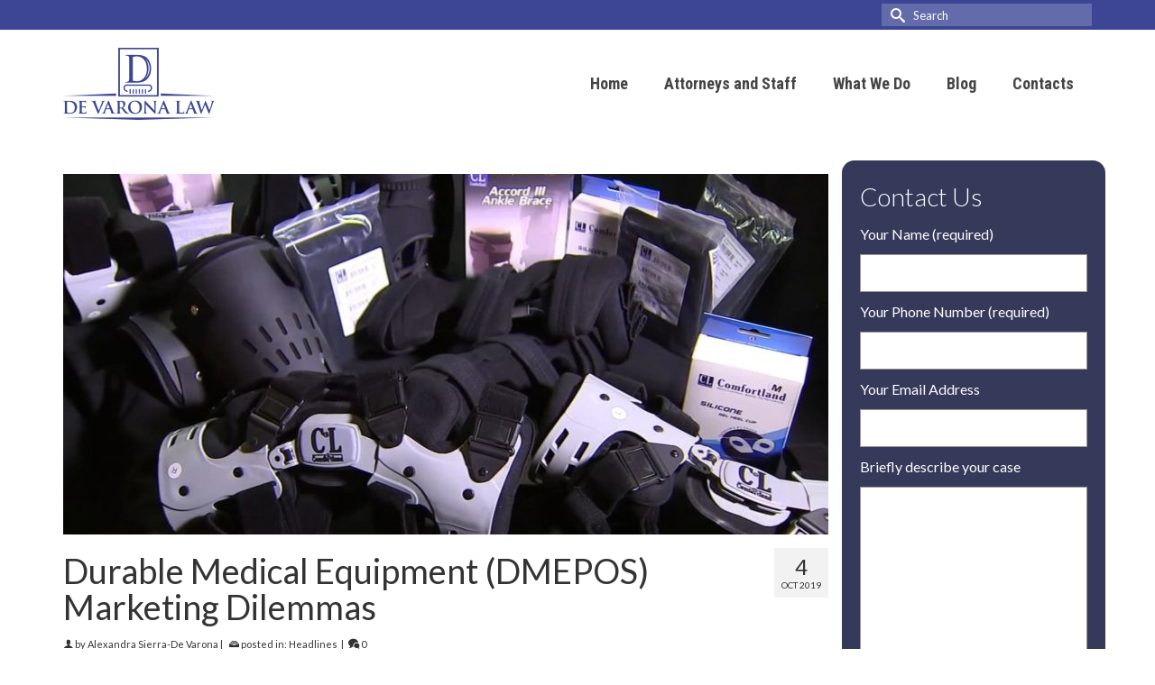

--- FILE ---
content_type: text/html; charset=UTF-8
request_url: https://devaronalaw.com/2019/10/dmepos-marketing-dilemnas/
body_size: 24680
content:
<!DOCTYPE html>
<html class="no-js" lang="en" itemscope="itemscope" itemtype="https://schema.org/WebPage" >
<head>
  <meta charset="UTF-8">
  <meta name="viewport" content="width=device-width, initial-scale=1.0">
  <meta http-equiv="X-UA-Compatible" content="IE=edge">
  <meta name='robots' content='index, follow, max-image-preview:large, max-snippet:-1, max-video-preview:-1' />

	<!-- This site is optimized with the Yoast SEO plugin v26.6 - https://yoast.com/wordpress/plugins/seo/ -->
	<title>Durable Medical Equipment (DMEPOS) Marketing Dilemmas - De Varona Law</title>
	<meta name="description" content="Marketing dilemnas in the DMEPOS industry." />
	<link rel="canonical" href="https://devaronalaw.com/2019/10/dmepos-marketing-dilemnas/" />
	<meta property="og:locale" content="en_US" />
	<meta property="og:type" content="article" />
	<meta property="og:title" content="Durable Medical Equipment (DMEPOS) Marketing Dilemmas - De Varona Law" />
	<meta property="og:description" content="Marketing dilemnas in the DMEPOS industry." />
	<meta property="og:url" content="https://devaronalaw.com/2019/10/dmepos-marketing-dilemnas/" />
	<meta property="og:site_name" content="De Varona Law" />
	<meta property="article:published_time" content="2019-10-04T18:47:30+00:00" />
	<meta property="article:modified_time" content="2019-10-14T13:43:21+00:00" />
	<meta property="og:image" content="https://devaronalaw.com/wp-content/uploads/2019/10/5487603_082319-wtvd-free-medical-braces-scam-vid.jpg" />
	<meta property="og:image:width" content="1600" />
	<meta property="og:image:height" content="900" />
	<meta property="og:image:type" content="image/jpeg" />
	<meta name="author" content="Alexandra Sierra-De Varona" />
	<meta name="twitter:label1" content="Written by" />
	<meta name="twitter:data1" content="Alexandra Sierra-De Varona" />
	<meta name="twitter:label2" content="Est. reading time" />
	<meta name="twitter:data2" content="2 minutes" />
	<script type="application/ld+json" class="yoast-schema-graph">{"@context":"https://schema.org","@graph":[{"@type":"WebPage","@id":"https://devaronalaw.com/2019/10/dmepos-marketing-dilemnas/","url":"https://devaronalaw.com/2019/10/dmepos-marketing-dilemnas/","name":"Durable Medical Equipment (DMEPOS) Marketing Dilemmas - De Varona Law","isPartOf":{"@id":"https://devaronalaw.com/#website"},"primaryImageOfPage":{"@id":"https://devaronalaw.com/2019/10/dmepos-marketing-dilemnas/#primaryimage"},"image":{"@id":"https://devaronalaw.com/2019/10/dmepos-marketing-dilemnas/#primaryimage"},"thumbnailUrl":"https://devaronalaw.com/wp-content/uploads/2019/10/5487603_082319-wtvd-free-medical-braces-scam-vid.jpg","datePublished":"2019-10-04T18:47:30+00:00","dateModified":"2019-10-14T13:43:21+00:00","author":{"@id":"https://devaronalaw.com/#/schema/person/e421c3c41c55d0e94b79df91370e82ba"},"description":"Marketing dilemnas in the DMEPOS industry.","breadcrumb":{"@id":"https://devaronalaw.com/2019/10/dmepos-marketing-dilemnas/#breadcrumb"},"inLanguage":"en-US","potentialAction":[{"@type":"ReadAction","target":["https://devaronalaw.com/2019/10/dmepos-marketing-dilemnas/"]}]},{"@type":"ImageObject","inLanguage":"en-US","@id":"https://devaronalaw.com/2019/10/dmepos-marketing-dilemnas/#primaryimage","url":"https://devaronalaw.com/wp-content/uploads/2019/10/5487603_082319-wtvd-free-medical-braces-scam-vid.jpg","contentUrl":"https://devaronalaw.com/wp-content/uploads/2019/10/5487603_082319-wtvd-free-medical-braces-scam-vid.jpg","width":1600,"height":900,"caption":"Durable Medical Equipment, Prosthetics/Orthotics and Supplies"},{"@type":"BreadcrumbList","@id":"https://devaronalaw.com/2019/10/dmepos-marketing-dilemnas/#breadcrumb","itemListElement":[{"@type":"ListItem","position":1,"name":"Blog","item":"https://devaronalaw.com/blog/"},{"@type":"ListItem","position":2,"name":"Durable Medical Equipment (DMEPOS) Marketing Dilemmas"}]},{"@type":"WebSite","@id":"https://devaronalaw.com/#website","url":"https://devaronalaw.com/","name":"De Varona Law","description":"A South Florida Commercial and Probate law firm dedicated to serving the litigation and transactional needs of professionals and small businesses.","potentialAction":[{"@type":"SearchAction","target":{"@type":"EntryPoint","urlTemplate":"https://devaronalaw.com/?s={search_term_string}"},"query-input":{"@type":"PropertyValueSpecification","valueRequired":true,"valueName":"search_term_string"}}],"inLanguage":"en-US"},{"@type":"Person","@id":"https://devaronalaw.com/#/schema/person/e421c3c41c55d0e94b79df91370e82ba","name":"Alexandra Sierra-De Varona","image":{"@type":"ImageObject","inLanguage":"en-US","@id":"https://devaronalaw.com/#/schema/person/image/","url":"https://secure.gravatar.com/avatar/d3b839aee0e7ae94a88b43cc98c0fcae8e85fc99b277f24d4524fc118847eaf5?s=96&r=g","contentUrl":"https://secure.gravatar.com/avatar/d3b839aee0e7ae94a88b43cc98c0fcae8e85fc99b277f24d4524fc118847eaf5?s=96&r=g","caption":"Alexandra Sierra-De Varona"},"url":"https://devaronalaw.com/author/adevarona/"}]}</script>
	<!-- / Yoast SEO plugin. -->


<link rel='dns-prefetch' href='//fonts.googleapis.com' />
<link rel="alternate" type="application/rss+xml" title="De Varona Law &raquo; Feed" href="https://devaronalaw.com/feed/" />
<link rel="alternate" type="application/rss+xml" title="De Varona Law &raquo; Comments Feed" href="https://devaronalaw.com/comments/feed/" />
<link rel="alternate" type="application/rss+xml" title="De Varona Law &raquo; Durable Medical Equipment (DMEPOS) Marketing Dilemmas Comments Feed" href="https://devaronalaw.com/2019/10/dmepos-marketing-dilemnas/feed/" />
<link rel="alternate" title="oEmbed (JSON)" type="application/json+oembed" href="https://devaronalaw.com/wp-json/oembed/1.0/embed?url=https%3A%2F%2Fdevaronalaw.com%2F2019%2F10%2Fdmepos-marketing-dilemnas%2F" />
<link rel="alternate" title="oEmbed (XML)" type="text/xml+oembed" href="https://devaronalaw.com/wp-json/oembed/1.0/embed?url=https%3A%2F%2Fdevaronalaw.com%2F2019%2F10%2Fdmepos-marketing-dilemnas%2F&#038;format=xml" />
<link rel="shortcut icon" type="image/x-icon" href="https://devaronalaw.com/wp-content/uploads/2019/05/favicon.ico" />		<!-- This site uses the Google Analytics by MonsterInsights plugin v9.11.1 - Using Analytics tracking - https://www.monsterinsights.com/ -->
							<script src="//www.googletagmanager.com/gtag/js?id=G-1F6B24MFRY"  data-cfasync="false" data-wpfc-render="false" type="text/javascript" async></script>
			<script data-cfasync="false" data-wpfc-render="false" type="text/javascript">
				var mi_version = '9.11.1';
				var mi_track_user = true;
				var mi_no_track_reason = '';
								var MonsterInsightsDefaultLocations = {"page_location":"https:\/\/devaronalaw.com\/2019\/10\/dmepos-marketing-dilemnas\/"};
								if ( typeof MonsterInsightsPrivacyGuardFilter === 'function' ) {
					var MonsterInsightsLocations = (typeof MonsterInsightsExcludeQuery === 'object') ? MonsterInsightsPrivacyGuardFilter( MonsterInsightsExcludeQuery ) : MonsterInsightsPrivacyGuardFilter( MonsterInsightsDefaultLocations );
				} else {
					var MonsterInsightsLocations = (typeof MonsterInsightsExcludeQuery === 'object') ? MonsterInsightsExcludeQuery : MonsterInsightsDefaultLocations;
				}

								var disableStrs = [
										'ga-disable-G-1F6B24MFRY',
									];

				/* Function to detect opted out users */
				function __gtagTrackerIsOptedOut() {
					for (var index = 0; index < disableStrs.length; index++) {
						if (document.cookie.indexOf(disableStrs[index] + '=true') > -1) {
							return true;
						}
					}

					return false;
				}

				/* Disable tracking if the opt-out cookie exists. */
				if (__gtagTrackerIsOptedOut()) {
					for (var index = 0; index < disableStrs.length; index++) {
						window[disableStrs[index]] = true;
					}
				}

				/* Opt-out function */
				function __gtagTrackerOptout() {
					for (var index = 0; index < disableStrs.length; index++) {
						document.cookie = disableStrs[index] + '=true; expires=Thu, 31 Dec 2099 23:59:59 UTC; path=/';
						window[disableStrs[index]] = true;
					}
				}

				if ('undefined' === typeof gaOptout) {
					function gaOptout() {
						__gtagTrackerOptout();
					}
				}
								window.dataLayer = window.dataLayer || [];

				window.MonsterInsightsDualTracker = {
					helpers: {},
					trackers: {},
				};
				if (mi_track_user) {
					function __gtagDataLayer() {
						dataLayer.push(arguments);
					}

					function __gtagTracker(type, name, parameters) {
						if (!parameters) {
							parameters = {};
						}

						if (parameters.send_to) {
							__gtagDataLayer.apply(null, arguments);
							return;
						}

						if (type === 'event') {
														parameters.send_to = monsterinsights_frontend.v4_id;
							var hookName = name;
							if (typeof parameters['event_category'] !== 'undefined') {
								hookName = parameters['event_category'] + ':' + name;
							}

							if (typeof MonsterInsightsDualTracker.trackers[hookName] !== 'undefined') {
								MonsterInsightsDualTracker.trackers[hookName](parameters);
							} else {
								__gtagDataLayer('event', name, parameters);
							}
							
						} else {
							__gtagDataLayer.apply(null, arguments);
						}
					}

					__gtagTracker('js', new Date());
					__gtagTracker('set', {
						'developer_id.dZGIzZG': true,
											});
					if ( MonsterInsightsLocations.page_location ) {
						__gtagTracker('set', MonsterInsightsLocations);
					}
										__gtagTracker('config', 'G-1F6B24MFRY', {"forceSSL":"true","link_attribution":"true"} );
										window.gtag = __gtagTracker;										(function () {
						/* https://developers.google.com/analytics/devguides/collection/analyticsjs/ */
						/* ga and __gaTracker compatibility shim. */
						var noopfn = function () {
							return null;
						};
						var newtracker = function () {
							return new Tracker();
						};
						var Tracker = function () {
							return null;
						};
						var p = Tracker.prototype;
						p.get = noopfn;
						p.set = noopfn;
						p.send = function () {
							var args = Array.prototype.slice.call(arguments);
							args.unshift('send');
							__gaTracker.apply(null, args);
						};
						var __gaTracker = function () {
							var len = arguments.length;
							if (len === 0) {
								return;
							}
							var f = arguments[len - 1];
							if (typeof f !== 'object' || f === null || typeof f.hitCallback !== 'function') {
								if ('send' === arguments[0]) {
									var hitConverted, hitObject = false, action;
									if ('event' === arguments[1]) {
										if ('undefined' !== typeof arguments[3]) {
											hitObject = {
												'eventAction': arguments[3],
												'eventCategory': arguments[2],
												'eventLabel': arguments[4],
												'value': arguments[5] ? arguments[5] : 1,
											}
										}
									}
									if ('pageview' === arguments[1]) {
										if ('undefined' !== typeof arguments[2]) {
											hitObject = {
												'eventAction': 'page_view',
												'page_path': arguments[2],
											}
										}
									}
									if (typeof arguments[2] === 'object') {
										hitObject = arguments[2];
									}
									if (typeof arguments[5] === 'object') {
										Object.assign(hitObject, arguments[5]);
									}
									if ('undefined' !== typeof arguments[1].hitType) {
										hitObject = arguments[1];
										if ('pageview' === hitObject.hitType) {
											hitObject.eventAction = 'page_view';
										}
									}
									if (hitObject) {
										action = 'timing' === arguments[1].hitType ? 'timing_complete' : hitObject.eventAction;
										hitConverted = mapArgs(hitObject);
										__gtagTracker('event', action, hitConverted);
									}
								}
								return;
							}

							function mapArgs(args) {
								var arg, hit = {};
								var gaMap = {
									'eventCategory': 'event_category',
									'eventAction': 'event_action',
									'eventLabel': 'event_label',
									'eventValue': 'event_value',
									'nonInteraction': 'non_interaction',
									'timingCategory': 'event_category',
									'timingVar': 'name',
									'timingValue': 'value',
									'timingLabel': 'event_label',
									'page': 'page_path',
									'location': 'page_location',
									'title': 'page_title',
									'referrer' : 'page_referrer',
								};
								for (arg in args) {
																		if (!(!args.hasOwnProperty(arg) || !gaMap.hasOwnProperty(arg))) {
										hit[gaMap[arg]] = args[arg];
									} else {
										hit[arg] = args[arg];
									}
								}
								return hit;
							}

							try {
								f.hitCallback();
							} catch (ex) {
							}
						};
						__gaTracker.create = newtracker;
						__gaTracker.getByName = newtracker;
						__gaTracker.getAll = function () {
							return [];
						};
						__gaTracker.remove = noopfn;
						__gaTracker.loaded = true;
						window['__gaTracker'] = __gaTracker;
					})();
									} else {
										console.log("");
					(function () {
						function __gtagTracker() {
							return null;
						}

						window['__gtagTracker'] = __gtagTracker;
						window['gtag'] = __gtagTracker;
					})();
									}
			</script>
							<!-- / Google Analytics by MonsterInsights -->
		<style id='wp-img-auto-sizes-contain-inline-css' type='text/css'>
img:is([sizes=auto i],[sizes^="auto," i]){contain-intrinsic-size:3000px 1500px}
/*# sourceURL=wp-img-auto-sizes-contain-inline-css */
</style>
<style id='wp-emoji-styles-inline-css' type='text/css'>

	img.wp-smiley, img.emoji {
		display: inline !important;
		border: none !important;
		box-shadow: none !important;
		height: 1em !important;
		width: 1em !important;
		margin: 0 0.07em !important;
		vertical-align: -0.1em !important;
		background: none !important;
		padding: 0 !important;
	}
/*# sourceURL=wp-emoji-styles-inline-css */
</style>
<style id='wp-block-library-inline-css' type='text/css'>
:root{--wp-block-synced-color:#7a00df;--wp-block-synced-color--rgb:122,0,223;--wp-bound-block-color:var(--wp-block-synced-color);--wp-editor-canvas-background:#ddd;--wp-admin-theme-color:#007cba;--wp-admin-theme-color--rgb:0,124,186;--wp-admin-theme-color-darker-10:#006ba1;--wp-admin-theme-color-darker-10--rgb:0,107,160.5;--wp-admin-theme-color-darker-20:#005a87;--wp-admin-theme-color-darker-20--rgb:0,90,135;--wp-admin-border-width-focus:2px}@media (min-resolution:192dpi){:root{--wp-admin-border-width-focus:1.5px}}.wp-element-button{cursor:pointer}:root .has-very-light-gray-background-color{background-color:#eee}:root .has-very-dark-gray-background-color{background-color:#313131}:root .has-very-light-gray-color{color:#eee}:root .has-very-dark-gray-color{color:#313131}:root .has-vivid-green-cyan-to-vivid-cyan-blue-gradient-background{background:linear-gradient(135deg,#00d084,#0693e3)}:root .has-purple-crush-gradient-background{background:linear-gradient(135deg,#34e2e4,#4721fb 50%,#ab1dfe)}:root .has-hazy-dawn-gradient-background{background:linear-gradient(135deg,#faaca8,#dad0ec)}:root .has-subdued-olive-gradient-background{background:linear-gradient(135deg,#fafae1,#67a671)}:root .has-atomic-cream-gradient-background{background:linear-gradient(135deg,#fdd79a,#004a59)}:root .has-nightshade-gradient-background{background:linear-gradient(135deg,#330968,#31cdcf)}:root .has-midnight-gradient-background{background:linear-gradient(135deg,#020381,#2874fc)}:root{--wp--preset--font-size--normal:16px;--wp--preset--font-size--huge:42px}.has-regular-font-size{font-size:1em}.has-larger-font-size{font-size:2.625em}.has-normal-font-size{font-size:var(--wp--preset--font-size--normal)}.has-huge-font-size{font-size:var(--wp--preset--font-size--huge)}.has-text-align-center{text-align:center}.has-text-align-left{text-align:left}.has-text-align-right{text-align:right}.has-fit-text{white-space:nowrap!important}#end-resizable-editor-section{display:none}.aligncenter{clear:both}.items-justified-left{justify-content:flex-start}.items-justified-center{justify-content:center}.items-justified-right{justify-content:flex-end}.items-justified-space-between{justify-content:space-between}.screen-reader-text{border:0;clip-path:inset(50%);height:1px;margin:-1px;overflow:hidden;padding:0;position:absolute;width:1px;word-wrap:normal!important}.screen-reader-text:focus{background-color:#ddd;clip-path:none;color:#444;display:block;font-size:1em;height:auto;left:5px;line-height:normal;padding:15px 23px 14px;text-decoration:none;top:5px;width:auto;z-index:100000}html :where(.has-border-color){border-style:solid}html :where([style*=border-top-color]){border-top-style:solid}html :where([style*=border-right-color]){border-right-style:solid}html :where([style*=border-bottom-color]){border-bottom-style:solid}html :where([style*=border-left-color]){border-left-style:solid}html :where([style*=border-width]){border-style:solid}html :where([style*=border-top-width]){border-top-style:solid}html :where([style*=border-right-width]){border-right-style:solid}html :where([style*=border-bottom-width]){border-bottom-style:solid}html :where([style*=border-left-width]){border-left-style:solid}html :where(img[class*=wp-image-]){height:auto;max-width:100%}:where(figure){margin:0 0 1em}html :where(.is-position-sticky){--wp-admin--admin-bar--position-offset:var(--wp-admin--admin-bar--height,0px)}@media screen and (max-width:600px){html :where(.is-position-sticky){--wp-admin--admin-bar--position-offset:0px}}

/*# sourceURL=wp-block-library-inline-css */
</style><style id='wp-block-heading-inline-css' type='text/css'>
h1:where(.wp-block-heading).has-background,h2:where(.wp-block-heading).has-background,h3:where(.wp-block-heading).has-background,h4:where(.wp-block-heading).has-background,h5:where(.wp-block-heading).has-background,h6:where(.wp-block-heading).has-background{padding:1.25em 2.375em}h1.has-text-align-left[style*=writing-mode]:where([style*=vertical-lr]),h1.has-text-align-right[style*=writing-mode]:where([style*=vertical-rl]),h2.has-text-align-left[style*=writing-mode]:where([style*=vertical-lr]),h2.has-text-align-right[style*=writing-mode]:where([style*=vertical-rl]),h3.has-text-align-left[style*=writing-mode]:where([style*=vertical-lr]),h3.has-text-align-right[style*=writing-mode]:where([style*=vertical-rl]),h4.has-text-align-left[style*=writing-mode]:where([style*=vertical-lr]),h4.has-text-align-right[style*=writing-mode]:where([style*=vertical-rl]),h5.has-text-align-left[style*=writing-mode]:where([style*=vertical-lr]),h5.has-text-align-right[style*=writing-mode]:where([style*=vertical-rl]),h6.has-text-align-left[style*=writing-mode]:where([style*=vertical-lr]),h6.has-text-align-right[style*=writing-mode]:where([style*=vertical-rl]){rotate:180deg}
/*# sourceURL=https://devaronalaw.com/wp-includes/blocks/heading/style.min.css */
</style>
<style id='wp-block-paragraph-inline-css' type='text/css'>
.is-small-text{font-size:.875em}.is-regular-text{font-size:1em}.is-large-text{font-size:2.25em}.is-larger-text{font-size:3em}.has-drop-cap:not(:focus):first-letter{float:left;font-size:8.4em;font-style:normal;font-weight:100;line-height:.68;margin:.05em .1em 0 0;text-transform:uppercase}body.rtl .has-drop-cap:not(:focus):first-letter{float:none;margin-left:.1em}p.has-drop-cap.has-background{overflow:hidden}:root :where(p.has-background){padding:1.25em 2.375em}:where(p.has-text-color:not(.has-link-color)) a{color:inherit}p.has-text-align-left[style*="writing-mode:vertical-lr"],p.has-text-align-right[style*="writing-mode:vertical-rl"]{rotate:180deg}
/*# sourceURL=https://devaronalaw.com/wp-includes/blocks/paragraph/style.min.css */
</style>
<style id='wp-block-table-inline-css' type='text/css'>
.wp-block-table{overflow-x:auto}.wp-block-table table{border-collapse:collapse;width:100%}.wp-block-table thead{border-bottom:3px solid}.wp-block-table tfoot{border-top:3px solid}.wp-block-table td,.wp-block-table th{border:1px solid;padding:.5em}.wp-block-table .has-fixed-layout{table-layout:fixed;width:100%}.wp-block-table .has-fixed-layout td,.wp-block-table .has-fixed-layout th{word-break:break-word}.wp-block-table.aligncenter,.wp-block-table.alignleft,.wp-block-table.alignright{display:table;width:auto}.wp-block-table.aligncenter td,.wp-block-table.aligncenter th,.wp-block-table.alignleft td,.wp-block-table.alignleft th,.wp-block-table.alignright td,.wp-block-table.alignright th{word-break:break-word}.wp-block-table .has-subtle-light-gray-background-color{background-color:#f3f4f5}.wp-block-table .has-subtle-pale-green-background-color{background-color:#e9fbe5}.wp-block-table .has-subtle-pale-blue-background-color{background-color:#e7f5fe}.wp-block-table .has-subtle-pale-pink-background-color{background-color:#fcf0ef}.wp-block-table.is-style-stripes{background-color:initial;border-collapse:inherit;border-spacing:0}.wp-block-table.is-style-stripes tbody tr:nth-child(odd){background-color:#f0f0f0}.wp-block-table.is-style-stripes.has-subtle-light-gray-background-color tbody tr:nth-child(odd){background-color:#f3f4f5}.wp-block-table.is-style-stripes.has-subtle-pale-green-background-color tbody tr:nth-child(odd){background-color:#e9fbe5}.wp-block-table.is-style-stripes.has-subtle-pale-blue-background-color tbody tr:nth-child(odd){background-color:#e7f5fe}.wp-block-table.is-style-stripes.has-subtle-pale-pink-background-color tbody tr:nth-child(odd){background-color:#fcf0ef}.wp-block-table.is-style-stripes td,.wp-block-table.is-style-stripes th{border-color:#0000}.wp-block-table.is-style-stripes{border-bottom:1px solid #f0f0f0}.wp-block-table .has-border-color td,.wp-block-table .has-border-color th,.wp-block-table .has-border-color tr,.wp-block-table .has-border-color>*{border-color:inherit}.wp-block-table table[style*=border-top-color] tr:first-child,.wp-block-table table[style*=border-top-color] tr:first-child td,.wp-block-table table[style*=border-top-color] tr:first-child th,.wp-block-table table[style*=border-top-color]>*,.wp-block-table table[style*=border-top-color]>* td,.wp-block-table table[style*=border-top-color]>* th{border-top-color:inherit}.wp-block-table table[style*=border-top-color] tr:not(:first-child){border-top-color:initial}.wp-block-table table[style*=border-right-color] td:last-child,.wp-block-table table[style*=border-right-color] th,.wp-block-table table[style*=border-right-color] tr,.wp-block-table table[style*=border-right-color]>*{border-right-color:inherit}.wp-block-table table[style*=border-bottom-color] tr:last-child,.wp-block-table table[style*=border-bottom-color] tr:last-child td,.wp-block-table table[style*=border-bottom-color] tr:last-child th,.wp-block-table table[style*=border-bottom-color]>*,.wp-block-table table[style*=border-bottom-color]>* td,.wp-block-table table[style*=border-bottom-color]>* th{border-bottom-color:inherit}.wp-block-table table[style*=border-bottom-color] tr:not(:last-child){border-bottom-color:initial}.wp-block-table table[style*=border-left-color] td:first-child,.wp-block-table table[style*=border-left-color] th,.wp-block-table table[style*=border-left-color] tr,.wp-block-table table[style*=border-left-color]>*{border-left-color:inherit}.wp-block-table table[style*=border-style] td,.wp-block-table table[style*=border-style] th,.wp-block-table table[style*=border-style] tr,.wp-block-table table[style*=border-style]>*{border-style:inherit}.wp-block-table table[style*=border-width] td,.wp-block-table table[style*=border-width] th,.wp-block-table table[style*=border-width] tr,.wp-block-table table[style*=border-width]>*{border-style:inherit;border-width:inherit}
/*# sourceURL=https://devaronalaw.com/wp-includes/blocks/table/style.min.css */
</style>
<style id='global-styles-inline-css' type='text/css'>
:root{--wp--preset--aspect-ratio--square: 1;--wp--preset--aspect-ratio--4-3: 4/3;--wp--preset--aspect-ratio--3-4: 3/4;--wp--preset--aspect-ratio--3-2: 3/2;--wp--preset--aspect-ratio--2-3: 2/3;--wp--preset--aspect-ratio--16-9: 16/9;--wp--preset--aspect-ratio--9-16: 9/16;--wp--preset--color--black: #000;--wp--preset--color--cyan-bluish-gray: #abb8c3;--wp--preset--color--white: #fff;--wp--preset--color--pale-pink: #f78da7;--wp--preset--color--vivid-red: #cf2e2e;--wp--preset--color--luminous-vivid-orange: #ff6900;--wp--preset--color--luminous-vivid-amber: #fcb900;--wp--preset--color--light-green-cyan: #7bdcb5;--wp--preset--color--vivid-green-cyan: #00d084;--wp--preset--color--pale-cyan-blue: #8ed1fc;--wp--preset--color--vivid-cyan-blue: #0693e3;--wp--preset--color--vivid-purple: #9b51e0;--wp--preset--color--virtue-primary: #3c4694;--wp--preset--color--virtue-primary-light: #6f79c7;--wp--preset--color--very-light-gray: #eee;--wp--preset--color--very-dark-gray: #444;--wp--preset--gradient--vivid-cyan-blue-to-vivid-purple: linear-gradient(135deg,rgb(6,147,227) 0%,rgb(155,81,224) 100%);--wp--preset--gradient--light-green-cyan-to-vivid-green-cyan: linear-gradient(135deg,rgb(122,220,180) 0%,rgb(0,208,130) 100%);--wp--preset--gradient--luminous-vivid-amber-to-luminous-vivid-orange: linear-gradient(135deg,rgb(252,185,0) 0%,rgb(255,105,0) 100%);--wp--preset--gradient--luminous-vivid-orange-to-vivid-red: linear-gradient(135deg,rgb(255,105,0) 0%,rgb(207,46,46) 100%);--wp--preset--gradient--very-light-gray-to-cyan-bluish-gray: linear-gradient(135deg,rgb(238,238,238) 0%,rgb(169,184,195) 100%);--wp--preset--gradient--cool-to-warm-spectrum: linear-gradient(135deg,rgb(74,234,220) 0%,rgb(151,120,209) 20%,rgb(207,42,186) 40%,rgb(238,44,130) 60%,rgb(251,105,98) 80%,rgb(254,248,76) 100%);--wp--preset--gradient--blush-light-purple: linear-gradient(135deg,rgb(255,206,236) 0%,rgb(152,150,240) 100%);--wp--preset--gradient--blush-bordeaux: linear-gradient(135deg,rgb(254,205,165) 0%,rgb(254,45,45) 50%,rgb(107,0,62) 100%);--wp--preset--gradient--luminous-dusk: linear-gradient(135deg,rgb(255,203,112) 0%,rgb(199,81,192) 50%,rgb(65,88,208) 100%);--wp--preset--gradient--pale-ocean: linear-gradient(135deg,rgb(255,245,203) 0%,rgb(182,227,212) 50%,rgb(51,167,181) 100%);--wp--preset--gradient--electric-grass: linear-gradient(135deg,rgb(202,248,128) 0%,rgb(113,206,126) 100%);--wp--preset--gradient--midnight: linear-gradient(135deg,rgb(2,3,129) 0%,rgb(40,116,252) 100%);--wp--preset--font-size--small: 13px;--wp--preset--font-size--medium: 20px;--wp--preset--font-size--large: 36px;--wp--preset--font-size--x-large: 42px;--wp--preset--spacing--20: 0.44rem;--wp--preset--spacing--30: 0.67rem;--wp--preset--spacing--40: 1rem;--wp--preset--spacing--50: 1.5rem;--wp--preset--spacing--60: 2.25rem;--wp--preset--spacing--70: 3.38rem;--wp--preset--spacing--80: 5.06rem;--wp--preset--shadow--natural: 6px 6px 9px rgba(0, 0, 0, 0.2);--wp--preset--shadow--deep: 12px 12px 50px rgba(0, 0, 0, 0.4);--wp--preset--shadow--sharp: 6px 6px 0px rgba(0, 0, 0, 0.2);--wp--preset--shadow--outlined: 6px 6px 0px -3px rgb(255, 255, 255), 6px 6px rgb(0, 0, 0);--wp--preset--shadow--crisp: 6px 6px 0px rgb(0, 0, 0);}:where(.is-layout-flex){gap: 0.5em;}:where(.is-layout-grid){gap: 0.5em;}body .is-layout-flex{display: flex;}.is-layout-flex{flex-wrap: wrap;align-items: center;}.is-layout-flex > :is(*, div){margin: 0;}body .is-layout-grid{display: grid;}.is-layout-grid > :is(*, div){margin: 0;}:where(.wp-block-columns.is-layout-flex){gap: 2em;}:where(.wp-block-columns.is-layout-grid){gap: 2em;}:where(.wp-block-post-template.is-layout-flex){gap: 1.25em;}:where(.wp-block-post-template.is-layout-grid){gap: 1.25em;}.has-black-color{color: var(--wp--preset--color--black) !important;}.has-cyan-bluish-gray-color{color: var(--wp--preset--color--cyan-bluish-gray) !important;}.has-white-color{color: var(--wp--preset--color--white) !important;}.has-pale-pink-color{color: var(--wp--preset--color--pale-pink) !important;}.has-vivid-red-color{color: var(--wp--preset--color--vivid-red) !important;}.has-luminous-vivid-orange-color{color: var(--wp--preset--color--luminous-vivid-orange) !important;}.has-luminous-vivid-amber-color{color: var(--wp--preset--color--luminous-vivid-amber) !important;}.has-light-green-cyan-color{color: var(--wp--preset--color--light-green-cyan) !important;}.has-vivid-green-cyan-color{color: var(--wp--preset--color--vivid-green-cyan) !important;}.has-pale-cyan-blue-color{color: var(--wp--preset--color--pale-cyan-blue) !important;}.has-vivid-cyan-blue-color{color: var(--wp--preset--color--vivid-cyan-blue) !important;}.has-vivid-purple-color{color: var(--wp--preset--color--vivid-purple) !important;}.has-black-background-color{background-color: var(--wp--preset--color--black) !important;}.has-cyan-bluish-gray-background-color{background-color: var(--wp--preset--color--cyan-bluish-gray) !important;}.has-white-background-color{background-color: var(--wp--preset--color--white) !important;}.has-pale-pink-background-color{background-color: var(--wp--preset--color--pale-pink) !important;}.has-vivid-red-background-color{background-color: var(--wp--preset--color--vivid-red) !important;}.has-luminous-vivid-orange-background-color{background-color: var(--wp--preset--color--luminous-vivid-orange) !important;}.has-luminous-vivid-amber-background-color{background-color: var(--wp--preset--color--luminous-vivid-amber) !important;}.has-light-green-cyan-background-color{background-color: var(--wp--preset--color--light-green-cyan) !important;}.has-vivid-green-cyan-background-color{background-color: var(--wp--preset--color--vivid-green-cyan) !important;}.has-pale-cyan-blue-background-color{background-color: var(--wp--preset--color--pale-cyan-blue) !important;}.has-vivid-cyan-blue-background-color{background-color: var(--wp--preset--color--vivid-cyan-blue) !important;}.has-vivid-purple-background-color{background-color: var(--wp--preset--color--vivid-purple) !important;}.has-black-border-color{border-color: var(--wp--preset--color--black) !important;}.has-cyan-bluish-gray-border-color{border-color: var(--wp--preset--color--cyan-bluish-gray) !important;}.has-white-border-color{border-color: var(--wp--preset--color--white) !important;}.has-pale-pink-border-color{border-color: var(--wp--preset--color--pale-pink) !important;}.has-vivid-red-border-color{border-color: var(--wp--preset--color--vivid-red) !important;}.has-luminous-vivid-orange-border-color{border-color: var(--wp--preset--color--luminous-vivid-orange) !important;}.has-luminous-vivid-amber-border-color{border-color: var(--wp--preset--color--luminous-vivid-amber) !important;}.has-light-green-cyan-border-color{border-color: var(--wp--preset--color--light-green-cyan) !important;}.has-vivid-green-cyan-border-color{border-color: var(--wp--preset--color--vivid-green-cyan) !important;}.has-pale-cyan-blue-border-color{border-color: var(--wp--preset--color--pale-cyan-blue) !important;}.has-vivid-cyan-blue-border-color{border-color: var(--wp--preset--color--vivid-cyan-blue) !important;}.has-vivid-purple-border-color{border-color: var(--wp--preset--color--vivid-purple) !important;}.has-vivid-cyan-blue-to-vivid-purple-gradient-background{background: var(--wp--preset--gradient--vivid-cyan-blue-to-vivid-purple) !important;}.has-light-green-cyan-to-vivid-green-cyan-gradient-background{background: var(--wp--preset--gradient--light-green-cyan-to-vivid-green-cyan) !important;}.has-luminous-vivid-amber-to-luminous-vivid-orange-gradient-background{background: var(--wp--preset--gradient--luminous-vivid-amber-to-luminous-vivid-orange) !important;}.has-luminous-vivid-orange-to-vivid-red-gradient-background{background: var(--wp--preset--gradient--luminous-vivid-orange-to-vivid-red) !important;}.has-very-light-gray-to-cyan-bluish-gray-gradient-background{background: var(--wp--preset--gradient--very-light-gray-to-cyan-bluish-gray) !important;}.has-cool-to-warm-spectrum-gradient-background{background: var(--wp--preset--gradient--cool-to-warm-spectrum) !important;}.has-blush-light-purple-gradient-background{background: var(--wp--preset--gradient--blush-light-purple) !important;}.has-blush-bordeaux-gradient-background{background: var(--wp--preset--gradient--blush-bordeaux) !important;}.has-luminous-dusk-gradient-background{background: var(--wp--preset--gradient--luminous-dusk) !important;}.has-pale-ocean-gradient-background{background: var(--wp--preset--gradient--pale-ocean) !important;}.has-electric-grass-gradient-background{background: var(--wp--preset--gradient--electric-grass) !important;}.has-midnight-gradient-background{background: var(--wp--preset--gradient--midnight) !important;}.has-small-font-size{font-size: var(--wp--preset--font-size--small) !important;}.has-medium-font-size{font-size: var(--wp--preset--font-size--medium) !important;}.has-large-font-size{font-size: var(--wp--preset--font-size--large) !important;}.has-x-large-font-size{font-size: var(--wp--preset--font-size--x-large) !important;}
/*# sourceURL=global-styles-inline-css */
</style>

<style id='classic-theme-styles-inline-css' type='text/css'>
/*! This file is auto-generated */
.wp-block-button__link{color:#fff;background-color:#32373c;border-radius:9999px;box-shadow:none;text-decoration:none;padding:calc(.667em + 2px) calc(1.333em + 2px);font-size:1.125em}.wp-block-file__button{background:#32373c;color:#fff;text-decoration:none}
/*# sourceURL=/wp-includes/css/classic-themes.min.css */
</style>
<link rel='stylesheet' id='contact-form-7-css' href='https://devaronalaw.com/wp-content/plugins/contact-form-7/includes/css/styles.css?ver=6.1.4' type='text/css' media='all' />
<link rel='stylesheet' id='parent-style-css' href='https://devaronalaw.com/wp-content/themes/virtue_premium/style.css?ver=6.9' type='text/css' media='all' />
<link rel='stylesheet' id='devaronalaw-css' href='https://devaronalaw.com/wp-content/themes/devaronalaw/css/child.css?ver=1.0.0' type='text/css' media='all' />
<style id='kadence-blocks-global-variables-inline-css' type='text/css'>
:root {--global-kb-font-size-sm:clamp(0.8rem, 0.73rem + 0.217vw, 0.9rem);--global-kb-font-size-md:clamp(1.1rem, 0.995rem + 0.326vw, 1.25rem);--global-kb-font-size-lg:clamp(1.75rem, 1.576rem + 0.543vw, 2rem);--global-kb-font-size-xl:clamp(2.25rem, 1.728rem + 1.63vw, 3rem);--global-kb-font-size-xxl:clamp(2.5rem, 1.456rem + 3.26vw, 4rem);--global-kb-font-size-xxxl:clamp(2.75rem, 0.489rem + 7.065vw, 6rem);}:root {--global-palette1: #3182CE;--global-palette2: #2B6CB0;--global-palette3: #1A202C;--global-palette4: #2D3748;--global-palette5: #4A5568;--global-palette6: #718096;--global-palette7: #EDF2F7;--global-palette8: #F7FAFC;--global-palette9: #ffffff;}
/*# sourceURL=kadence-blocks-global-variables-inline-css */
</style>
<link rel='stylesheet' id='kadence_slider_css-css' href='https://devaronalaw.com/wp-content/plugins/kadence-slider/css/ksp.css?ver=2.3.6' type='text/css' media='all' />
<link rel='stylesheet' id='jquery-magnific-popup-css' href='https://devaronalaw.com/wp-content/plugins/cyclone-slider-pro/libs/magnific-popup/magnific-popup.css?ver=2.10.4' type='text/css' media='all' />
<link rel='stylesheet' id='cyclone-template-style-dark-css' href='https://devaronalaw.com/wp-content/plugins/cyclone-slider-pro/templates/dark/style.css?ver=2.10.4' type='text/css' media='all' />
<link rel='stylesheet' id='cyclone-template-style-default-css' href='https://devaronalaw.com/wp-content/plugins/cyclone-slider-pro/templates/default/style.css?ver=2.10.4' type='text/css' media='all' />
<link rel='stylesheet' id='cyclone-template-style-galleria-css' href='https://devaronalaw.com/wp-content/plugins/cyclone-slider-pro/templates/galleria/style.css?ver=2.10.4' type='text/css' media='all' />
<link rel='stylesheet' id='cyclone-template-style-standard-css' href='https://devaronalaw.com/wp-content/plugins/cyclone-slider-pro/templates/standard/style.css?ver=2.10.4' type='text/css' media='all' />
<link rel='stylesheet' id='cyclone-template-style-text-css' href='https://devaronalaw.com/wp-content/plugins/cyclone-slider-pro/templates/text/style.css?ver=2.10.4' type='text/css' media='all' />
<link rel='stylesheet' id='cyclone-template-style-thumbnails-css' href='https://devaronalaw.com/wp-content/plugins/cyclone-slider-pro/templates/thumbnails/style.css?ver=2.10.4' type='text/css' media='all' />
<link rel='stylesheet' id='virtue_main-css' href='https://devaronalaw.com/wp-content/themes/virtue_premium/assets/css/virtue.css?ver=4.10.21' type='text/css' media='all' />
<link rel='stylesheet' id='virtue_print-css' href='https://devaronalaw.com/wp-content/themes/virtue_premium/assets/css/virtue_print.css?ver=4.10.21' type='text/css' media='print' />
<link rel='stylesheet' id='virtue_so_pb-css' href='https://devaronalaw.com/wp-content/themes/virtue_premium/assets/css/virtue-so-page-builder.css?ver=4.10.21' type='text/css' media='all' />
<link rel='stylesheet' id='virtue_icons-css' href='https://devaronalaw.com/wp-content/themes/virtue_premium/assets/css/virtue_icons.css?ver=4.10.21' type='text/css' media='all' />
<link rel='stylesheet' id='virtue_skin-css' href='https://devaronalaw.com/wp-content/themes/virtue_premium/assets/css/skins/default.css?ver=4.10.21' type='text/css' media='all' />
<link rel='stylesheet' id='virtue_child-css' href='https://devaronalaw.com/wp-content/themes/devaronalaw/style.css?ver=1.0.0' type='text/css' media='all' />
<link rel='stylesheet' id='redux-google-fonts-virtue_premium-css' href='https://fonts.googleapis.com/css?family=Lato%3A100%2C300%2C400%2C700%2C900%2C100italic%2C300italic%2C400italic%2C700italic%2C900italic%7CRoboto+Condensed%3A700&#038;subset=latin&#038;ver=6.9' type='text/css' media='all' />
<link rel='stylesheet' id='redux-google-fonts-kadence_slider-css' href='https://fonts.googleapis.com/css?family=Raleway%3A800%2C600%2C400%2C300%2C200&#038;ver=6.9' type='text/css' media='all' />
<script type="text/javascript" src="https://devaronalaw.com/wp-content/plugins/google-analytics-for-wordpress/assets/js/frontend-gtag.min.js?ver=9.11.1" id="monsterinsights-frontend-script-js" async="async" data-wp-strategy="async"></script>
<script data-cfasync="false" data-wpfc-render="false" type="text/javascript" id='monsterinsights-frontend-script-js-extra'>/* <![CDATA[ */
var monsterinsights_frontend = {"js_events_tracking":"true","download_extensions":"doc,pdf,ppt,zip,xls,docx,pptx,xlsx","inbound_paths":"[{\"path\":\"\\\/go\\\/\",\"label\":\"affiliate\"},{\"path\":\"\\\/recommend\\\/\",\"label\":\"affiliate\"}]","home_url":"https:\/\/devaronalaw.com","hash_tracking":"false","v4_id":"G-1F6B24MFRY"};/* ]]> */
</script>
<script type="text/javascript" src="https://devaronalaw.com/wp-includes/js/jquery/jquery.min.js?ver=3.7.1" id="jquery-core-js"></script>
<script type="text/javascript" src="https://devaronalaw.com/wp-includes/js/jquery/jquery-migrate.min.js?ver=3.4.1" id="jquery-migrate-js"></script>
<script type="text/javascript" src="//devaronalaw.com/wp-content/plugins/revslider/sr6/assets/js/rbtools.min.js?ver=6.7.40" async id="tp-tools-js"></script>
<script type="text/javascript" src="//devaronalaw.com/wp-content/plugins/revslider/sr6/assets/js/rs6.min.js?ver=6.7.40" async id="revmin-js"></script>
<link rel="https://api.w.org/" href="https://devaronalaw.com/wp-json/" /><link rel="alternate" title="JSON" type="application/json" href="https://devaronalaw.com/wp-json/wp/v2/posts/652" /><link rel="EditURI" type="application/rsd+xml" title="RSD" href="https://devaronalaw.com/xmlrpc.php?rsd" />

<link rel='shortlink' href='https://devaronalaw.com/?p=652' />
<style type="text/css" id="kt-custom-css">#logo {padding-top:25px;}#logo {padding-bottom:10px;}#logo {margin-left:0px;}#logo {margin-right:0px;}#nav-main, .nav-main {margin-top:40px;}#nav-main, .nav-main  {margin-bottom:10px;}.headerfont, .tp-caption, .yith-wcan-list li, .yith-wcan .yith-wcan-reset-navigation, ul.yith-wcan-label li a, .price {font-family:Lato;} 
  .topbarmenu ul li {font-family:Roboto Condensed;}
  #kadbreadcrumbs {font-family:Lato;}a:hover, .has-virtue-primary-light-color {color: #6f79c7;} .kad-btn-primary:hover, .button.pay:hover, .login .form-row .button:hover, #payment #place_order:hover, .yith-wcan .yith-wcan-reset-navigation:hover, .widget_shopping_cart_content .checkout:hover,.single_add_to_cart_button:hover,
.woocommerce-message .button:hover, #commentform .form-submit #submit:hover, .wpcf7 input.wpcf7-submit:hover, .track_order .button:hover, .widget_layered_nav_filters ul li a:hover, .cart_totals .checkout-button:hover,.shipping-calculator-form .button:hover,
.widget_layered_nav ul li.chosen a:hover, .shop_table .actions input[type=submit].checkout-button:hover, #kad-head-cart-popup a.button.checkout:hover, input[type="submit"].button:hover, .product_item.hidetheaction:hover .kad_add_to_cart, .post-password-form input[type="submit"]:hover, .has-virtue-primary-light-background-color {background: #6f79c7;}.color_gray, #kadbreadcrumbs a, .subhead, .subhead a, .posttags, .posttags a, .product_meta a, .kadence_recent_posts .postclass a {color:#333333;}#containerfooter h3, #containerfooter h5, #containerfooter, .footercredits p, .footerclass a, .footernav ul li a {color:#222222;}.home-message:hover {background-color:#3c4694; background-color: rgba(60, 70, 148, 0.6);}
  nav.woocommerce-pagination ul li a:hover, .wp-pagenavi a:hover, .panel-heading .accordion-toggle, .variations .kad_radio_variations label:hover, .variations .kad_radio_variations input[type=radio]:focus + label, .variations .kad_radio_variations label.selectedValue, .variations .kad_radio_variations input[type=radio]:checked + label {border-color: #3c4694;}
  a, a:focus, #nav-main ul.sf-menu ul li a:hover, .product_price ins .amount, .price ins .amount, .color_primary, .primary-color, #logo a.brand, #nav-main ul.sf-menu a:hover,
  .woocommerce-message:before, .woocommerce-info:before, #nav-second ul.sf-menu a:hover, .footerclass a:hover, .posttags a:hover, .subhead a:hover, .nav-trigger-case:hover .kad-menu-name, 
  .nav-trigger-case:hover .kad-navbtn, #kadbreadcrumbs a:hover, #wp-calendar a, .testimonialbox .kadtestimoniallink:hover, .star-rating, .has-virtue-primary-color {color: #3c4694;}
.widget_price_filter .ui-slider .ui-slider-handle, .product_item .kad_add_to_cart:hover, .product_item.hidetheaction:hover .kad_add_to_cart:hover, .kad-btn-primary, .button.pay, html .woocommerce-page .widget_layered_nav ul.yith-wcan-label li a:hover, html .woocommerce-page .widget_layered_nav ul.yith-wcan-label li.chosen a,
.product-category.grid_item a:hover h5, .woocommerce-message .button, .widget_layered_nav_filters ul li a, .widget_layered_nav ul li.chosen a, .track_order .button, .wpcf7 input.wpcf7-submit, .yith-wcan .yith-wcan-reset-navigation,.single_add_to_cart_button,
#containerfooter .menu li a:hover, .bg_primary, .portfolionav a:hover, .home-iconmenu a:hover, .home-iconmenu .home-icon-item:hover, p.demo_store, .topclass, #commentform .form-submit #submit, .kad-hover-bg-primary:hover, .widget_shopping_cart_content .checkout,
.login .form-row .button, .post-password-form input[type="submit"], .menu-cart-btn .kt-cart-total, #kad-head-cart-popup a.button.checkout, .kad-post-navigation .kad-previous-link a:hover, .kad-post-navigation .kad-next-link a:hover, .shipping-calculator-form .button, .cart_totals .checkout-button, .select2-results .select2-highlighted, .variations .kad_radio_variations label.selectedValue, .variations .kad_radio_variations input[type=radio]:checked + label, #payment #place_order, .shop_table .actions input[type=submit].checkout-button, input[type="submit"].button, .productnav a:hover, .image_menu_hover_class, .select2-container--default .select2-results__option--highlighted[aria-selected], .has-virtue-primary-background-color {background: #3c4694;}.contentclass, .nav-tabs>li.active>a, .nav-tabs>li.active>a:hover, .nav-tabs>li.active>a:focus, .hrule_gradient:after {background:#ffffff    ;}.topclass {background:#3c4694    ;}.headerclass, .mobile-headerclass, .kt-mainnavsticky .sticky-wrapper.is-sticky #nav-main {background:#ffffff    ;}.panel-row-style-wide-feature {background:#f2f2f2    ;}.footerclass {background:#f2f2f2    ;}body {background:#ffffff ; background-position: 0% 0%;   }.sidebar a, .product_price, .select2-container .select2-choice, .kt_product_toggle_container .toggle_grid, .kt_product_toggle_container .toggle_list, .kt_product_toggle_container_list .toggle_grid, .kt_product_toggle_container_list .toggle_list {color:#333333;}.sidebar a, .product_price, .select2-container .select2-choice, .kt_product_toggle_container .toggle_grid, .kt_product_toggle_container .toggle_list, .kt_product_toggle_container_list .toggle_grid, .kt_product_toggle_container_list .toggle_list {color:#333333;}.portfolionav {padding: 10px 0 10px;} @media (-webkit-min-device-pixel-ratio: 2), (min-resolution: 192dpi) { body #kad-banner #logo .kad-standard-logo, body #kad-banner #logo .kt-intrinsic-container-center {display: none;} body #kad-banner #logo .kad-retina-logo {display: block;}}#nav-second ul.sf-menu>li {width:16.5%;}.kad-header-style-two .nav-main ul.sf-menu > li {width: 33.333333%;}[class*="wp-image"] {-webkit-box-shadow: none;-moz-box-shadow: none;box-shadow: none;border:none;}[class*="wp-image"]:hover {-webkit-box-shadow: none;-moz-box-shadow: none;box-shadow: none;border:none;} .light-dropshaddow {-moz-box-shadow: none;-webkit-box-shadow: none;box-shadow: none;}.kad-header-style-three #nav-main ul.sf-menu > li > a {line-height:120px; height:120px;}.entry-content p { margin-bottom:16px;}</style><meta name="generator" content="Powered by Slider Revolution 6.7.40 - responsive, Mobile-Friendly Slider Plugin for WordPress with comfortable drag and drop interface." />
<script>function setREVStartSize(e){
			//window.requestAnimationFrame(function() {
				window.RSIW = window.RSIW===undefined ? window.innerWidth : window.RSIW;
				window.RSIH = window.RSIH===undefined ? window.innerHeight : window.RSIH;
				try {
					var pw = document.getElementById(e.c).parentNode.offsetWidth,
						newh;
					pw = pw===0 || isNaN(pw) || (e.l=="fullwidth" || e.layout=="fullwidth") ? window.RSIW : pw;
					e.tabw = e.tabw===undefined ? 0 : parseInt(e.tabw);
					e.thumbw = e.thumbw===undefined ? 0 : parseInt(e.thumbw);
					e.tabh = e.tabh===undefined ? 0 : parseInt(e.tabh);
					e.thumbh = e.thumbh===undefined ? 0 : parseInt(e.thumbh);
					e.tabhide = e.tabhide===undefined ? 0 : parseInt(e.tabhide);
					e.thumbhide = e.thumbhide===undefined ? 0 : parseInt(e.thumbhide);
					e.mh = e.mh===undefined || e.mh=="" || e.mh==="auto" ? 0 : parseInt(e.mh,0);
					if(e.layout==="fullscreen" || e.l==="fullscreen")
						newh = Math.max(e.mh,window.RSIH);
					else{
						e.gw = Array.isArray(e.gw) ? e.gw : [e.gw];
						for (var i in e.rl) if (e.gw[i]===undefined || e.gw[i]===0) e.gw[i] = e.gw[i-1];
						e.gh = e.el===undefined || e.el==="" || (Array.isArray(e.el) && e.el.length==0)? e.gh : e.el;
						e.gh = Array.isArray(e.gh) ? e.gh : [e.gh];
						for (var i in e.rl) if (e.gh[i]===undefined || e.gh[i]===0) e.gh[i] = e.gh[i-1];
											
						var nl = new Array(e.rl.length),
							ix = 0,
							sl;
						e.tabw = e.tabhide>=pw ? 0 : e.tabw;
						e.thumbw = e.thumbhide>=pw ? 0 : e.thumbw;
						e.tabh = e.tabhide>=pw ? 0 : e.tabh;
						e.thumbh = e.thumbhide>=pw ? 0 : e.thumbh;
						for (var i in e.rl) nl[i] = e.rl[i]<window.RSIW ? 0 : e.rl[i];
						sl = nl[0];
						for (var i in nl) if (sl>nl[i] && nl[i]>0) { sl = nl[i]; ix=i;}
						var m = pw>(e.gw[ix]+e.tabw+e.thumbw) ? 1 : (pw-(e.tabw+e.thumbw)) / (e.gw[ix]);
						newh =  (e.gh[ix] * m) + (e.tabh + e.thumbh);
					}
					var el = document.getElementById(e.c);
					if (el!==null && el) el.style.height = newh+"px";
					el = document.getElementById(e.c+"_wrapper");
					if (el!==null && el) {
						el.style.height = newh+"px";
						el.style.display = "block";
					}
				} catch(e){
					console.log("Failure at Presize of Slider:" + e)
				}
			//});
		  };</script>
<style type="text/css" title="dynamic-css" class="options-output">header #logo a.brand,.logofont{font-family:Lato;line-height:40px;font-weight:400;font-style:normal;font-size:32px;}.kad_tagline{font-family:Lato;line-height:20px;font-weight:400;font-style:normal;color:#444444;font-size:14px;}h1{font-family:Lato;line-height:40px;font-weight:400;font-style:normal;color:#333333;font-size:38px;}h2{font-family:Lato;line-height:40px;font-weight:300;font-style:normal;font-size:32px;}h3{font-family:Lato;line-height:40px;font-weight:300;font-style:normal;color:#333333;font-size:28px;}h4{font-family:Lato;line-height:40px;font-weight:400;font-style:normal;color:#333333;font-size:24px;}h5{font-family:Lato;line-height:24px;font-weight:900;font-style:normal;color:#333333;font-size:18px;}body{font-family:Lato;line-height:24px;font-weight:400;font-style:normal;color:#333333;font-size:16px;}#nav-main ul.sf-menu a, .nav-main ul.sf-menu a{font-family:"Roboto Condensed";line-height:21px;font-weight:700;font-style:normal;font-size:18px;}#nav-second ul.sf-menu a{font-family:Lato;line-height:22px;font-weight:400;font-style:normal;font-size:18px;}#nav-main ul.sf-menu ul li a, #nav-second ul.sf-menu ul li a, .nav-main ul.sf-menu ul li a{line-height:inheritpx;font-size:12px;}.kad-nav-inner .kad-mnav, .kad-mobile-nav .kad-nav-inner li a,.nav-trigger-case{font-family:Lato;line-height:20px;font-weight:400;font-style:normal;font-size:16px;}</style><link rel='stylesheet' id='rs-plugin-settings-css' href='//devaronalaw.com/wp-content/plugins/revslider/sr6/assets/css/rs6.css?ver=6.7.40' type='text/css' media='all' />
<style id='rs-plugin-settings-inline-css' type='text/css'>
#rs-demo-id {}
/*# sourceURL=rs-plugin-settings-inline-css */
</style>
</head>
<body class="wp-singular post-template-default single single-post postid-652 single-format-standard wp-embed-responsive wp-theme-virtue_premium wp-child-theme-devaronalaw stickyheader virtue-skin-default wide dmepos-marketing-dilemnas" data-smooth-scrolling="2" data-smooth-scrolling-hide="0" data-jsselect="1" data-product-tab-scroll="0" data-animate="1" data-sticky="1" >
		<div id="wrapper" class="container">
	<!--[if lt IE 8]><div class="alert"> You are using an outdated browser. Please upgrade your browser to improve your experience.</div><![endif]-->
	<header id="kad-banner" class="banner headerclass kad-header-style-three kt-not-mobile-sticky" data-header-shrink="1" data-mobile-sticky="0" data-header-base-height="120">
<div id="topbar" class="topclass">
	<div class="container">
		<div class="row">
			<div class="col-md-6 col-sm-6 kad-topbar-left">
				<div class="topbarmenu clearfix">
								</div>
			</div><!-- close col-md-6 -->
			<div class="col-md-6 col-sm-6 kad-topbar-right">
				<div id="topbar-search" class="topbar-widget">
					<div class="widget-1 widget-first topbar-widgetcontent topbar-widgetcontain"><form role="search" method="get" class="form-search" action="https://devaronalaw.com/">
	<label>
		<span class="screen-reader-text">Search for:</span>
		<input type="text" value="" name="s" class="search-query" placeholder="Search">
	</label>
	<button type="submit" class="search-icon" aria-label="Submit Search"><i class="icon-search"></i></button>
</form>
</div>				</div>
			</div> <!-- close col-md-6-->
		</div> <!-- Close Row -->
			</div> <!-- Close Container -->
</div>  <div id="kad-shrinkheader" class="container" style="height:120px; line-height:120px; ">
    <div class="row">
          <div class="col-md-4 clearfix kad-header-left">
            <div id="logo" class="logocase">
              <a class="brand logofont" style="height:120px; line-height:120px; display:block;" href="https://devaronalaw.com/" title="De Varona Law">
              								<div id="thelogo" style="height:120px; line-height:120px;">
															<img src="https://devaronalaw.com/wp-content/uploads/2019/05/logo_head.png" style="max-height:120px" alt="De Varona Law Logo" class="kad-standard-logo" />
																<img src="https://devaronalaw.com/wp-content/uploads/2019/05/logo_head_2x.png" class="kad-retina-logo" alt="De Varona Law Logo" style="max-height:120px" />
													</div>
					              </a>
           </div> <!-- Close #logo -->
       </div><!-- close col-md-4 -->

       <div class="col-md-8 kad-header-right">
         <nav id="nav-main" class="clearfix nav-main">
          <ul id="menu-top-menu" class="sf-menu"><li  class=" menu-item-482 menu-item menu-home"><a href="https://devaronalaw.com/"><span>Home</span></a></li>
<li  class=" sf-dropdown menu-item-has-children menu-item-697 menu-item menu-attorneys-and-staff"><a href="https://devaronalaw.com/attorneys/"><span>Attorneys and Staff</span></a>
<ul class="sub-menu sf-dropdown-menu dropdown">
	<li  class=" menu-item-699 menu-item menu-alexandra-sierra-de-varona"><a href="https://devaronalaw.com/attorneys/alexandra-sierra-de-varona/"><span>Alexandra Sierra-De Varona</span></a></li>
	<li  class=" menu-item-954 menu-item menu-jackeline-ramos"><a href="https://devaronalaw.com/attorneys/jackeline-ramos/"><span>Jackeline Ramos</span></a></li>
	<li  class=" menu-item-810 menu-item menu-marcela-e-meckler-f-r-p"><a href="https://devaronalaw.com/attorneys/marcela-e-meckler/"><span>Marcela E. Meckler, F.R.P.</span></a></li>
</ul>
</li>
<li  class=" sf-dropdown menu-item-has-children menu-item-385 menu-item menu-what-we-do"><a href="https://devaronalaw.com/areas-of-practice/"><span>What We Do</span></a>
<ul class="sub-menu sf-dropdown-menu dropdown">
	<li  class=" menu-item-580 menu-item menu-commercial-litigation"><a href="https://devaronalaw.com/areas-of-practice/commercial-and-business-litigation/"><span>Commercial Litigation</span></a></li>
	<li  class=" menu-item-581 menu-item menu-business-transactions"><a href="https://devaronalaw.com/areas-of-practice/commercial-and-business-transaction/"><span>Business Transactions</span></a></li>
	<li  class=" menu-item-582 menu-item menu-probate-litigation"><a href="https://devaronalaw.com/areas-of-practice/probate-litigation/"><span>Probate Litigation</span></a></li>
	<li  class=" menu-item-583 menu-item menu-defamation"><a href="https://devaronalaw.com/areas-of-practice/defamation/"><span>Defamation</span></a></li>
	<li  class=" menu-item-584 menu-item menu-constitutional-law"><a href="https://devaronalaw.com/areas-of-practice/constitutional-law/"><span>Constitutional Law</span></a></li>
	<li  class=" menu-item-585 menu-item menu-real-estate-litigation"><a href="https://devaronalaw.com/areas-of-practice/real-estate-litigation/"><span>Real Estate Litigation</span></a></li>
	<li  class=" menu-item-586 menu-item menu-appeals"><a href="https://devaronalaw.com/areas-of-practice/appeals/"><span>Appeals</span></a></li>
	<li  class=" menu-item-588 menu-item menu-wills-trusts-and-estates"><a href="https://devaronalaw.com/areas-of-practice/wills-trusts-and-estates/"><span>Wills, Trusts and Estates</span></a></li>
</ul>
</li>
<li  class=" current_page_parent menu-item-395 menu-item menu-blog"><a href="https://devaronalaw.com/blog/"><span>Blog</span></a></li>
<li  class=" menu-item-396 menu-item menu-contacts"><a href="https://devaronalaw.com/contacts/"><span>Contacts</span></a></li>
           </ul>         </nav> 
        </div> <!-- Close span7 -->       
    </div> <!-- Close Row -->
  </div> <!-- Close Container -->
        <div class="container kad-nav-three" >
           <div id="mobile-nav-trigger" class="nav-trigger mobile-nav-trigger-id">
              <button class="nav-trigger-case collapsed" title="Menu" aria-label="Menu" data-toggle="collapse" rel="nofollow" data-target=".mobile_menu_collapse">
                <span class="kad-navbtn mobileclass clearfix"><i class="icon-menu"></i></span>
                                <span class="kad-menu-name mobileclass">Menu</span>
              </button>
            </div>
            <div id="kad-mobile-nav" class="kad-mobile-nav id-kad-mobile-nav">
              <div class="kad-nav-inner mobileclass">
                <div id="mobile_menu_collapse" class="kad-nav-collapse collapse mobile_menu_collapse">
                <ul id="menu-top-menu-1" class="kad-mnav"><li  class=" menu-item-482 menu-item menu-home"><a href="https://devaronalaw.com/"><span>Home</span></a></li>
<li  class=" sf-dropdown menu-item-has-children menu-item-697 menu-item menu-attorneys-and-staff"><a href="https://devaronalaw.com/attorneys/"><span>Attorneys and Staff</span></a>
<ul class="sub-menu sf-dropdown-menu dropdown">
	<li  class=" menu-item-699 menu-item menu-alexandra-sierra-de-varona"><a href="https://devaronalaw.com/attorneys/alexandra-sierra-de-varona/"><span>Alexandra Sierra-De Varona</span></a></li>
	<li  class=" menu-item-954 menu-item menu-jackeline-ramos"><a href="https://devaronalaw.com/attorneys/jackeline-ramos/"><span>Jackeline Ramos</span></a></li>
	<li  class=" menu-item-810 menu-item menu-marcela-e-meckler-f-r-p"><a href="https://devaronalaw.com/attorneys/marcela-e-meckler/"><span>Marcela E. Meckler, F.R.P.</span></a></li>
</ul>
</li>
<li  class=" sf-dropdown menu-item-has-children menu-item-385 menu-item menu-what-we-do"><a href="https://devaronalaw.com/areas-of-practice/"><span>What We Do</span></a>
<ul class="sub-menu sf-dropdown-menu dropdown">
	<li  class=" menu-item-580 menu-item menu-commercial-litigation"><a href="https://devaronalaw.com/areas-of-practice/commercial-and-business-litigation/"><span>Commercial Litigation</span></a></li>
	<li  class=" menu-item-581 menu-item menu-business-transactions"><a href="https://devaronalaw.com/areas-of-practice/commercial-and-business-transaction/"><span>Business Transactions</span></a></li>
	<li  class=" menu-item-582 menu-item menu-probate-litigation"><a href="https://devaronalaw.com/areas-of-practice/probate-litigation/"><span>Probate Litigation</span></a></li>
	<li  class=" menu-item-583 menu-item menu-defamation"><a href="https://devaronalaw.com/areas-of-practice/defamation/"><span>Defamation</span></a></li>
	<li  class=" menu-item-584 menu-item menu-constitutional-law"><a href="https://devaronalaw.com/areas-of-practice/constitutional-law/"><span>Constitutional Law</span></a></li>
	<li  class=" menu-item-585 menu-item menu-real-estate-litigation"><a href="https://devaronalaw.com/areas-of-practice/real-estate-litigation/"><span>Real Estate Litigation</span></a></li>
	<li  class=" menu-item-586 menu-item menu-appeals"><a href="https://devaronalaw.com/areas-of-practice/appeals/"><span>Appeals</span></a></li>
	<li  class=" menu-item-588 menu-item menu-wills-trusts-and-estates"><a href="https://devaronalaw.com/areas-of-practice/wills-trusts-and-estates/"><span>Wills, Trusts and Estates</span></a></li>
</ul>
</li>
<li  class=" current_page_parent menu-item-395 menu-item menu-blog"><a href="https://devaronalaw.com/blog/"><span>Blog</span></a></li>
<li  class=" menu-item-396 menu-item menu-contacts"><a href="https://devaronalaw.com/contacts/"><span>Contacts</span></a></li>
</ul>               </div>
            </div>
          </div>
          </div> <!-- Close Container -->
           
          </header>	<div class="wrap clearfix contentclass hfeed" role="document">

			<div id="content" class="container">
	<div id="post-652" class="row single-article">
		<div class="main col-lg-9 col-md-8" id="ktmain" role="main">
							<article class="kt_post_header_content-flex post-652 post type-post status-publish format-standard has-post-thumbnail hentry category-headlines">
					<div class="postfeat"><div id="kt_slider_652" class="slick-slider kad-light-wp-gallery kt-slickslider loading kt-slider-same-image-ratio" data-slider-speed="7000" data-slider-anim-speed="400" data-slider-fade="true" data-slider-type="slider" data-slider-center-mode="true" data-slider-auto="true" data-slider-thumbid="#kt_slider_652-thumbs" data-slider-arrows="true" data-slider-initdelay="0" data-slides-to-show="0" data-slider-thumbs-showing="11" style="max-width:848px;"><div class="kt-slick-slide gallery_item"><a href="https://devaronalaw.com/wp-content/uploads/2019/10/5487603_082319-wtvd-free-medical-braces-scam-vid.jpg" data-rel="lightbox" class="kt-slider-image-link"><div itemprop="image" itemscope itemtype="https://schema.org/ImageObject"><img width="848" height="400" src="https://devaronalaw.com/wp-content/uploads/2019/10/5487603_082319-wtvd-free-medical-braces-scam-vid-848x400.jpg" srcset="https://devaronalaw.com/wp-content/uploads/2019/10/5487603_082319-wtvd-free-medical-braces-scam-vid-848x400.jpg 848w, https://devaronalaw.com/wp-content/uploads/2019/10/5487603_082319-wtvd-free-medical-braces-scam-vid-846x400.jpg 846w" sizes="(max-width: 848px) 100vw, 848px" data-caption="" class="skip-lazy" itemprop="contentUrl" alt="Durable Medical Equipment, Prosthetics/Orthotics and Supplies"><meta itemprop="url" content="https://devaronalaw.com/wp-content/uploads/2019/10/5487603_082319-wtvd-free-medical-braces-scam-vid-848x400.jpg"><meta itemprop="width" content="848px"><meta itemprop="height" content="400px"></div></a></div></div> <!--Image Slider--></div>	<div class="postmeta updated color_gray">
		<div class="postdate bg-lightgray headerfont">
			<meta itemprop="datePublished" content="2019-10-14T09:43:21-04:00">
			<span class="postday">4</span>
			Oct 2019		</div>
	</div>
						<header>
					<h1 class="entry-title">Durable Medical Equipment (DMEPOS) Marketing Dilemmas</h1><div class="subhead">
			<span class="postauthortop author vcard">
			<i class="icon-user2"></i>
			by 			<span itemprop="author"><a href="https://devaronalaw.com/author/adevarona/" class="fn" rel="author">Alexandra Sierra-De Varona</a></span>
			<span class="virtue-meta-divider post-author-divider"> | </span>
		</span>
				<span class="postedintop">
			<i class="icon-drawer"></i>
			posted in: <a href="https://devaronalaw.com/category/headlines/" rel="category tag">Headlines</a>		</span>
		<span class="virtue-meta-divider post-category-divider kad-hidepostedin"> | </span>
				<span class="postcommentscount">
			<a href="https://devaronalaw.com/2019/10/dmepos-marketing-dilemnas/#virtue_comments">
				<i class="icon-bubbles"></i>
				0			</a>
		</span>
		</div>
					</header>
					<div class="entry-content clearfix" itemprop="articleBody">
						<p>On televisions across America, nightly ads run offering free medical items: braces for the neck, knee, back, wrist, and more. Viewers are asked to call – or are called by – a 1-800 Number to qualify for these “free” items.<a href="#_ftn1" name="_ftnref1">[1]</a> This is just one of the marketing efforts underpinning a <a href="https://www.grandviewresearch.com/industry-analysis/us-durable-medical-equipment-dme-market">$40 billion</a> a year durable medical equipment industry. Others efforts include direct mailers, internet advertising, and <a href="https://abc11.com/society/unwanted-medical-supplies-mailed-to-seniors-costing-taxpayers-thousands/4561135/">cold calling for every medical product from diabetic strips to catheters</a>. DMEPOS companies located across the country use these methods to obtain clients, yet for those that are called by these toll free numbers, they may unknowingly be entering a lucrative game played with eleven numbers.</p>
<p>While I don’t mind a good sales call every once in a while, unwitting Medicare beneficiaries soon realize that “free” simply means their Medicare number is required. After answering a series of medical questions, being shuttled between phone calls, and <a href="https://www.wptv.com/news/local-news/investigations/fl-doctor-recounts-her-brush-with-new-face-of-medicare-fraud-in-florida">telephonic doctors’ appointments</a>, this number has become marketable. <a href="https://oig.hhs.gov/fraud/docs/advisoryopinions/2008/advopn08-19.pdf">OIG Advisvory Opinion 09-19.</a><a href="#_ftn2" name="_ftnref2">[2]</a></p>
<p>The buying and selling of marketable leads is highly scrutinized under the <a href="http://uscode.house.gov/view.xhtml?req=(title:42%20section:1320a-7b%20edition:prelim)%20OR%20(granuleid:USC-prelim-title42-section1320a-7b)&amp;f=treesort&amp;edition=prelim&amp;num=0&amp;jumpTo=true">Federal Anti-Kickback Statute</a> when a government funded health program is a payor, and under <a href="http://www.leg.state.fl.us/Statutes/index.cfm?App_mode=Display_Statute&amp;URL=0800-0899/0817/Sections/0817.505.html">Florida’s Patient Brokering Act</a>, which extends these legal requirements to private healthcare payors.<a href="#_ftn3" name="_ftnref3">[3]</a> Still, some DMEs errantly entrust their marketing efforts to offshore marketing companies and call centers.</p>
<p>These offshore marketing companies and call centers may believe themselves to be beyond the long arm of the law, yet this is not the case for the DME supplier, which can be left to suffer the consequences of improperly acquired leads. In addition to violating federal and state anti-kickback laws, some of these actions also implicate the False Claims Act as the government will attempt to demonstrate that DME owners <a href="https://www.justice.gov/opa/pr/diabetic-medical-equipment-companies-pay-more-12-million-resolve-false-claims-act-allegations">knowingly induced</a> or <a href="https://www.palmbeachpost.com/news/business/former-employees-say-med-care-defrauded-government/njq5W/">pressured these patients into receiving durable medical equipment</a> at no cost or a reduced cost. <em>United States ex rel. Phalp v. Lincare Holdings, Inc.</em>, 116 F. Supp. 3d 1326, 1331 (S.D. Fla. 2015)</p>
<p>As a result, it is important that DME owners remain increasingly vigilant regarding the marketing companies with which they align themselves. Random quality control checks, recording calls (with caller permission), and being involved in the training of these offshore employees are quick and <a href="https://www.targetmarketingmag.com/article/marketing-campaign-going-get-sued/">easy steps that can be taken to aid in compliance. </a></p>
<p><a href="#_ftnref1" name="_ftn1">[1]</a> For marketing companies it is required – per Supplier Standard #11 – that a Medicare beneficiary give permission to be called by a DME supplier, though many marketing companies disregard this requirement. <a href="https://www.homecaremag.com/law-school/suppliers-must-beware-when-calling-medicare-beneficiaries">Permission to Call.</a> See 42 C.F.R. § 424.57(c)(11) and 42 U.S.C.S. § 1395m(a)(17).</p>
<p><a href="#_ftnref2" name="_ftn2">[2]</a> The OIG has not opined on lead sales in the DME space but OIG Advisory Opinion 08-19 is often relied upon by DMEs and marketing companies for guidance regarding compliant lead generation.</p>
<p><a href="#_ftnref3" name="_ftn3">[3]</a> Unless the purchase and sale arrangement takes place within a Safe Harbor to the Federal Anti-Kickback Statute or falls within other recognized exceptions, the OIG and State of Florida will look unfavorably upon the purchase and sale of DME leads. <a href="https://www.medtrade.com/news/general-healthcare/purchase-by-dme-supplier-of-internet-leads/">Lead Supplying.</a></p>
					</div>
					<footer class="single-footer">
						<meta itemprop="dateModified" content="2019-10-14T09:43:21-04:00"><meta itemscope itemprop="mainEntityOfPage" content="https://devaronalaw.com/2019/10/dmepos-marketing-dilemnas/" itemType="https://schema.org/WebPage" itemid="https://devaronalaw.com/2019/10/dmepos-marketing-dilemnas/"><div itemprop="publisher" itemscope itemtype="https://schema.org/Organization"><div itemprop="logo" itemscope itemtype="https://schema.org/ImageObject"><meta itemprop="url" content="https://devaronalaw.com/wp-content/uploads/2019/05/logo_head.png"><meta itemprop="width" content="168"><meta itemprop="height" content="80"></div><meta itemprop="name" content="De Varona Law"></div><div class="kad-post-navigation clearfix">
        <div class="alignleft kad-previous-link">
        <a href="https://devaronalaw.com/2014/09/florida-probate-process-works/" rel="prev">Previous Post</a> 
        </div>
        <div class="alignright kad-next-link">
        <a href="https://devaronalaw.com/2025/01/revocable-trust-and-estate-planning/" rel="next">Next Post</a> 
        </div>
 </div> <!-- end navigation -->					</footer>
				</article>
				<div class="author-box">
	<ul class="nav nav-tabs" id="authorTab">
		<li class="active">
			<a href="#about">
				About Author				</a>
		</li>
		<li>
			<a href="#latest">
				Latest Posts				</a>
		</li>
	</ul>

	<div class="tab-content postclass">
		<div class="tab-pane clearfix active" id="about">
			<div class="author-profile vcard">
				<img alt='' src='https://secure.gravatar.com/avatar/d3b839aee0e7ae94a88b43cc98c0fcae8e85fc99b277f24d4524fc118847eaf5?s=80&#038;r=g' srcset='https://secure.gravatar.com/avatar/d3b839aee0e7ae94a88b43cc98c0fcae8e85fc99b277f24d4524fc118847eaf5?s=160&#038;r=g 2x' class='avatar pull-left media-object avatar-80 photo' height='80' width='80' decoding='async'/>				<div class="author-follow"><span class="followtext">Follow Alexandra Sierra-De Varona:</span>
									</div><!--Author Follow-->

				<h5 class="author-name"><a href="https://devaronalaw.com/author/adevarona/" title="Posts by Alexandra Sierra-De Varona" rel="author">Alexandra Sierra-De Varona</a></h5>
								<div class="author-description author-bio">
									</div>
			</div>
		</div><!--pane-->
		<div class="tab-pane clearfix" id="latest">
			<div class="author-latestposts">
				<img alt='' src='https://secure.gravatar.com/avatar/d3b839aee0e7ae94a88b43cc98c0fcae8e85fc99b277f24d4524fc118847eaf5?s=80&#038;r=g' srcset='https://secure.gravatar.com/avatar/d3b839aee0e7ae94a88b43cc98c0fcae8e85fc99b277f24d4524fc118847eaf5?s=160&#038;r=g 2x' class='avatar pull-left media-object avatar-80 photo' height='80' width='80' decoding='async'/>				<h5>Latest posts from <a href="https://devaronalaw.com/author/adevarona/" title="Posts by Alexandra Sierra-De Varona" rel="author">Alexandra Sierra-De Varona</a></h5>
				<ul>
										<li>
							<a href="https://devaronalaw.com/2025/05/revocable-trust-vs-last-will-and-testament-whats-the-difference-and-which-one-do-you-need/">Revocable Trust vs. Last Will and Testament: What’s the Difference (and Which One Do You Need)?</a><span class="recentpost-date"> - May 9, 2025</span>
						</li>
											<li>
							<a href="https://devaronalaw.com/2025/02/de-varona-law-secures-victory-in-high-stakes-property-dispute/">De Varona Law Secures Victory in High-Stakes Property Dispute</a><span class="recentpost-date"> - February 14, 2025</span>
						</li>
											<li>
							<a href="https://devaronalaw.com/2025/02/difference-between-irrevocable-life-insurance-trust-and-irrevocable-trust/">What is a Life insurance Irrevocable Trust and What is the Difference with an Irrevocable Trust</a><span class="recentpost-date"> - February 14, 2025</span>
						</li>
									</ul>
			</div><!--Latest Post -->
		</div><!--Latest pane -->
	</div><!--Tab content -->
</div><!--Author Box -->
<div id="blog_carousel_container" class="carousel_outerrim">
	<h3 class="title">Recent Posts</h3>	<div class="blog-carouselcase fredcarousel">
		<div id="carouselcontainer-blog" class="rowtight">
			<div id="blog_carousel" class="slick-slider blog_carousel kt-slickslider kt-content-carousel loading clearfix" data-slider-fade="false" data-slider-type="content-carousel" data-slider-anim-speed="400" data-slider-scroll="1" data-slider-auto="true" data-slider-speed="9000" data-slider-xxl="3" data-slider-xl="3" data-slider-md="3" data-slider-sm="3" data-slider-xs="2" data-slider-ss="1">
			<div class="tcol-lg-4 tcol-md-4 tcol-sm-4 tcol-xs-6 tcol-ss-12 kad_product">
	<div class="blog_item grid_item post-937 post type-post status-publish format-standard hentry category-headlines">
				<div class="imghoverclass">
			<a href="https://devaronalaw.com/2025/05/revocable-trust-vs-last-will-and-testament-whats-the-difference-and-which-one-do-you-need/" title="Revocable Trust vs. Last Will and Testament: What’s the Difference (and Which One Do You Need)?">
				<img src="http://placehold.it/400x400?text=Image+Placeholder" width="400" height="400"   class="iconhover" alt="" >			</a> 
		</div>
				<a href="https://devaronalaw.com/2025/05/revocable-trust-vs-last-will-and-testament-whats-the-difference-and-which-one-do-you-need/" class="bcarousellink">
			<header>
				<h5 class="entry-title">Revocable Trust vs. Last Will and Testament: What’s the Difference (and Which One Do You Need)?</h5><div class="subhead"><span class="postday published kad-hidedate">May 9, 2025</span></div>			</header>
			<div class="entry-content color_body">
				<p>What is the difference between a Revocable Trust and a Last Will and Testament. If...</p>
			</div>
		</a>
			</div>
</div>
<div class="tcol-lg-4 tcol-md-4 tcol-sm-4 tcol-xs-6 tcol-ss-12 kad_product">
	<div class="blog_item grid_item post-901 post type-post status-publish format-standard has-post-thumbnail hentry category-headlines">
				<div class="imghoverclass">
			<a href="https://devaronalaw.com/2025/02/de-varona-law-secures-victory-in-high-stakes-property-dispute/" title="De Varona Law Secures Victory in High-Stakes Property Dispute">
				<img src="https://devaronalaw.com/wp-content/uploads/2025/02/DALL·E-2025-02-14-07.52.24-A-confident-female-client-celebrating-a-court-victory-with-her-attorney-inside-a-courtroom.-The-attorney-a-professional-looking-man-in-a-suit-is-sha-400x400.webp" width="400" height="400" srcset="https://devaronalaw.com/wp-content/uploads/2025/02/DALL·E-2025-02-14-07.52.24-A-confident-female-client-celebrating-a-court-victory-with-her-attorney-inside-a-courtroom.-The-attorney-a-professional-looking-man-in-a-suit-is-sha-400x400.webp 400w, https://devaronalaw.com/wp-content/uploads/2025/02/DALL·E-2025-02-14-07.52.24-A-confident-female-client-celebrating-a-court-victory-with-her-attorney-inside-a-courtroom.-The-attorney-a-professional-looking-man-in-a-suit-is-sha-300x300.webp 300w, https://devaronalaw.com/wp-content/uploads/2025/02/DALL·E-2025-02-14-07.52.24-A-confident-female-client-celebrating-a-court-victory-with-her-attorney-inside-a-courtroom.-The-attorney-a-professional-looking-man-in-a-suit-is-sha-150x150.webp 150w, https://devaronalaw.com/wp-content/uploads/2025/02/DALL·E-2025-02-14-07.52.24-A-confident-female-client-celebrating-a-court-victory-with-her-attorney-inside-a-courtroom.-The-attorney-a-professional-looking-man-in-a-suit-is-sha-768x768.webp 768w, https://devaronalaw.com/wp-content/uploads/2025/02/DALL·E-2025-02-14-07.52.24-A-confident-female-client-celebrating-a-court-victory-with-her-attorney-inside-a-courtroom.-The-attorney-a-professional-looking-man-in-a-suit-is-sha-540x540.webp 540w, https://devaronalaw.com/wp-content/uploads/2025/02/DALL·E-2025-02-14-07.52.24-A-confident-female-client-celebrating-a-court-victory-with-her-attorney-inside-a-courtroom.-The-attorney-a-professional-looking-man-in-a-suit-is-sha-270x270.webp 270w, https://devaronalaw.com/wp-content/uploads/2025/02/DALL·E-2025-02-14-07.52.24-A-confident-female-client-celebrating-a-court-victory-with-her-attorney-inside-a-courtroom.-The-attorney-a-professional-looking-man-in-a-suit-is-sha-800x800.webp 800w, https://devaronalaw.com/wp-content/uploads/2025/02/DALL·E-2025-02-14-07.52.24-A-confident-female-client-celebrating-a-court-victory-with-her-attorney-inside-a-courtroom.-The-attorney-a-professional-looking-man-in-a-suit-is-sha-520x520.webp 520w, https://devaronalaw.com/wp-content/uploads/2025/02/DALL·E-2025-02-14-07.52.24-A-confident-female-client-celebrating-a-court-victory-with-her-attorney-inside-a-courtroom.-The-attorney-a-professional-looking-man-in-a-suit-is-sha-260x260.webp 260w, https://devaronalaw.com/wp-content/uploads/2025/02/DALL·E-2025-02-14-07.52.24-A-confident-female-client-celebrating-a-court-victory-with-her-attorney-inside-a-courtroom.-The-attorney-a-professional-looking-man-in-a-suit-is-sha.webp 1024w" sizes="(max-width: 400px) 100vw, 400px" class="iconhover" alt="" >			</a> 
		</div>
				<a href="https://devaronalaw.com/2025/02/de-varona-law-secures-victory-in-high-stakes-property-dispute/" class="bcarousellink">
			<header>
				<h5 class="entry-title">De Varona Law Secures Victory in High-Stakes Property Dispute</h5><div class="subhead"><span class="postday published kad-hidedate">February 14, 2025</span></div>			</header>
			<div class="entry-content color_body">
				<p>De Varona Law has successfully defended its client in a contentious legal battle involving a...</p>
			</div>
		</a>
			</div>
</div>
<div class="tcol-lg-4 tcol-md-4 tcol-sm-4 tcol-xs-6 tcol-ss-12 kad_product">
	<div class="blog_item grid_item post-897 post type-post status-publish format-standard has-post-thumbnail hentry category-headlines">
				<div class="imghoverclass">
			<a href="https://devaronalaw.com/2025/02/difference-between-irrevocable-life-insurance-trust-and-irrevocable-trust/" title="What is a Life insurance Irrevocable Trust and What is the Difference with an Irrevocable Trust">
				<img src="https://devaronalaw.com/wp-content/uploads/2025/02/DALL·E-2025-02-14-07.36.07-A-family-of-four—parents-and-two-children—sitting-together-at-a-table-reviewing-life-insurance-documents.-The-parents-are-focused-and-discussing-the--400x400.webp" width="400" height="400" srcset="https://devaronalaw.com/wp-content/uploads/2025/02/DALL·E-2025-02-14-07.36.07-A-family-of-four—parents-and-two-children—sitting-together-at-a-table-reviewing-life-insurance-documents.-The-parents-are-focused-and-discussing-the--400x400.webp 400w, https://devaronalaw.com/wp-content/uploads/2025/02/DALL·E-2025-02-14-07.36.07-A-family-of-four—parents-and-two-children—sitting-together-at-a-table-reviewing-life-insurance-documents.-The-parents-are-focused-and-discussing-the--300x300.webp 300w, https://devaronalaw.com/wp-content/uploads/2025/02/DALL·E-2025-02-14-07.36.07-A-family-of-four—parents-and-two-children—sitting-together-at-a-table-reviewing-life-insurance-documents.-The-parents-are-focused-and-discussing-the--150x150.webp 150w, https://devaronalaw.com/wp-content/uploads/2025/02/DALL·E-2025-02-14-07.36.07-A-family-of-four—parents-and-two-children—sitting-together-at-a-table-reviewing-life-insurance-documents.-The-parents-are-focused-and-discussing-the--768x768.webp 768w, https://devaronalaw.com/wp-content/uploads/2025/02/DALL·E-2025-02-14-07.36.07-A-family-of-four—parents-and-two-children—sitting-together-at-a-table-reviewing-life-insurance-documents.-The-parents-are-focused-and-discussing-the--540x540.webp 540w, https://devaronalaw.com/wp-content/uploads/2025/02/DALL·E-2025-02-14-07.36.07-A-family-of-four—parents-and-two-children—sitting-together-at-a-table-reviewing-life-insurance-documents.-The-parents-are-focused-and-discussing-the--270x270.webp 270w, https://devaronalaw.com/wp-content/uploads/2025/02/DALL·E-2025-02-14-07.36.07-A-family-of-four—parents-and-two-children—sitting-together-at-a-table-reviewing-life-insurance-documents.-The-parents-are-focused-and-discussing-the--800x800.webp 800w, https://devaronalaw.com/wp-content/uploads/2025/02/DALL·E-2025-02-14-07.36.07-A-family-of-four—parents-and-two-children—sitting-together-at-a-table-reviewing-life-insurance-documents.-The-parents-are-focused-and-discussing-the--520x520.webp 520w, https://devaronalaw.com/wp-content/uploads/2025/02/DALL·E-2025-02-14-07.36.07-A-family-of-four—parents-and-two-children—sitting-together-at-a-table-reviewing-life-insurance-documents.-The-parents-are-focused-and-discussing-the--260x260.webp 260w, https://devaronalaw.com/wp-content/uploads/2025/02/DALL·E-2025-02-14-07.36.07-A-family-of-four—parents-and-two-children—sitting-together-at-a-table-reviewing-life-insurance-documents.-The-parents-are-focused-and-discussing-the-.webp 1024w" sizes="(max-width: 400px) 100vw, 400px" class="iconhover" alt="Life Insurance Family" >			</a> 
		</div>
				<a href="https://devaronalaw.com/2025/02/difference-between-irrevocable-life-insurance-trust-and-irrevocable-trust/" class="bcarousellink">
			<header>
				<h5 class="entry-title">What is a Life insurance Irrevocable Trust and What is the Difference with an Irrevocable Trust</h5><div class="subhead"><span class="postday published kad-hidedate">February 14, 2025</span></div>			</header>
			<div class="entry-content color_body">
				<p>What it the difference between an Irrevocable Trust and a Irrevocable Life Insurance Trust. A...</p>
			</div>
		</a>
			</div>
</div>
<div class="tcol-lg-4 tcol-md-4 tcol-sm-4 tcol-xs-6 tcol-ss-12 kad_product">
	<div class="blog_item grid_item post-892 post type-post status-publish format-standard has-post-thumbnail hentry category-headlines">
				<div class="imghoverclass">
			<a href="https://devaronalaw.com/2025/01/essential-legal-documents-for-college-students/" title="Essential Legal Documents Every College Student Should Have">
				<img src="https://devaronalaw.com/wp-content/uploads/2025/02/DALL·E-2025-01-30-10.10.01-A-young-college-student-sitting-at-a-desk-with-legal-documents-signing-a-form-with-a-pen.-A-slightly-younger-looking-male-parent-appearing-in-his-la-400x400.webp" width="400" height="400" srcset="https://devaronalaw.com/wp-content/uploads/2025/02/DALL·E-2025-01-30-10.10.01-A-young-college-student-sitting-at-a-desk-with-legal-documents-signing-a-form-with-a-pen.-A-slightly-younger-looking-male-parent-appearing-in-his-la-400x400.webp 400w, https://devaronalaw.com/wp-content/uploads/2025/02/DALL·E-2025-01-30-10.10.01-A-young-college-student-sitting-at-a-desk-with-legal-documents-signing-a-form-with-a-pen.-A-slightly-younger-looking-male-parent-appearing-in-his-la-300x300.webp 300w, https://devaronalaw.com/wp-content/uploads/2025/02/DALL·E-2025-01-30-10.10.01-A-young-college-student-sitting-at-a-desk-with-legal-documents-signing-a-form-with-a-pen.-A-slightly-younger-looking-male-parent-appearing-in-his-la-150x150.webp 150w, https://devaronalaw.com/wp-content/uploads/2025/02/DALL·E-2025-01-30-10.10.01-A-young-college-student-sitting-at-a-desk-with-legal-documents-signing-a-form-with-a-pen.-A-slightly-younger-looking-male-parent-appearing-in-his-la-768x768.webp 768w, https://devaronalaw.com/wp-content/uploads/2025/02/DALL·E-2025-01-30-10.10.01-A-young-college-student-sitting-at-a-desk-with-legal-documents-signing-a-form-with-a-pen.-A-slightly-younger-looking-male-parent-appearing-in-his-la-800x800.webp 800w, https://devaronalaw.com/wp-content/uploads/2025/02/DALL·E-2025-01-30-10.10.01-A-young-college-student-sitting-at-a-desk-with-legal-documents-signing-a-form-with-a-pen.-A-slightly-younger-looking-male-parent-appearing-in-his-la-520x520.webp 520w, https://devaronalaw.com/wp-content/uploads/2025/02/DALL·E-2025-01-30-10.10.01-A-young-college-student-sitting-at-a-desk-with-legal-documents-signing-a-form-with-a-pen.-A-slightly-younger-looking-male-parent-appearing-in-his-la-260x260.webp 260w, https://devaronalaw.com/wp-content/uploads/2025/02/DALL·E-2025-01-30-10.10.01-A-young-college-student-sitting-at-a-desk-with-legal-documents-signing-a-form-with-a-pen.-A-slightly-younger-looking-male-parent-appearing-in-his-la.webp 1024w" sizes="(max-width: 400px) 100vw, 400px" class="iconhover" alt="Legal Documents for College Students" >			</a> 
		</div>
				<a href="https://devaronalaw.com/2025/01/essential-legal-documents-for-college-students/" class="bcarousellink">
			<header>
				<h5 class="entry-title">Essential Legal Documents Every College Student Should Have</h5><div class="subhead"><span class="postday published kad-hidedate">January 30, 2025</span></div>			</header>
			<div class="entry-content color_body">
				<p>Sending a child off to college is an exciting milestone, but it also comes with...</p>
			</div>
		</a>
			</div>
</div>
<div class="tcol-lg-4 tcol-md-4 tcol-sm-4 tcol-xs-6 tcol-ss-12 kad_product">
	<div class="blog_item grid_item post-887 post type-post status-publish format-standard has-post-thumbnail hentry category-headlines">
				<div class="imghoverclass">
			<a href="https://devaronalaw.com/2025/01/revocable-trust-and-estate-planning/" title="What is a Revocable Trust and Why Should You Get One?">
				<img src="https://devaronalaw.com/wp-content/uploads/2025/01/Revocabletrustpic-400x400.png" width="400" height="400" srcset="https://devaronalaw.com/wp-content/uploads/2025/01/Revocabletrustpic-400x400.png 400w, https://devaronalaw.com/wp-content/uploads/2025/01/Revocabletrustpic-300x300.png 300w, https://devaronalaw.com/wp-content/uploads/2025/01/Revocabletrustpic-150x150.png 150w, https://devaronalaw.com/wp-content/uploads/2025/01/Revocabletrustpic-768x768.png 768w, https://devaronalaw.com/wp-content/uploads/2025/01/Revocabletrustpic-800x800.png 800w, https://devaronalaw.com/wp-content/uploads/2025/01/Revocabletrustpic-540x540.png 540w, https://devaronalaw.com/wp-content/uploads/2025/01/Revocabletrustpic-270x270.png 270w, https://devaronalaw.com/wp-content/uploads/2025/01/Revocabletrustpic-520x520.png 520w, https://devaronalaw.com/wp-content/uploads/2025/01/Revocabletrustpic-260x260.png 260w, https://devaronalaw.com/wp-content/uploads/2025/01/Revocabletrustpic.png 1024w" sizes="(max-width: 400px) 100vw, 400px" class="iconhover" alt="Revocable Trust" >			</a> 
		</div>
				<a href="https://devaronalaw.com/2025/01/revocable-trust-and-estate-planning/" class="bcarousellink">
			<header>
				<h5 class="entry-title">What is a Revocable Trust and Why Should You Get One?</h5><div class="subhead"><span class="postday published kad-hidedate">January 23, 2025</span></div>			</header>
			<div class="entry-content color_body">
				<p>When it comes to estate planning, most people think of a will as the primary...</p>
			</div>
		</a>
			</div>
</div>
<div class="tcol-lg-4 tcol-md-4 tcol-sm-4 tcol-xs-6 tcol-ss-12 kad_product">
	<div class="blog_item grid_item post-364 post type-post status-publish format-standard has-post-thumbnail hentry category-estate-planning tag-estate-plan tag-florida-will tag-probate">
				<div class="imghoverclass">
			<a href="https://devaronalaw.com/2014/09/florida-probate-process-works/" title="How the Florida Probate Process Works">
				<img src="https://devaronalaw.com/wp-content/uploads/2014/09/casket-400x400.jpg" width="400" height="400" srcset="https://devaronalaw.com/wp-content/uploads/2014/09/casket-400x400.jpg 400w, https://devaronalaw.com/wp-content/uploads/2014/09/casket-150x150.jpg 150w, https://devaronalaw.com/wp-content/uploads/2014/09/casket-250x250.jpg 250w, https://devaronalaw.com/wp-content/uploads/2014/09/casket-800x800.jpg 800w, https://devaronalaw.com/wp-content/uploads/2014/09/casket-540x540.jpg 540w, https://devaronalaw.com/wp-content/uploads/2014/09/casket-270x270.jpg 270w" sizes="(max-width: 400px) 100vw, 400px" class="iconhover" alt="Florida Probate Process" >			</a> 
		</div>
				<a href="https://devaronalaw.com/2014/09/florida-probate-process-works/" class="bcarousellink">
			<header>
				<h5 class="entry-title">How the Florida Probate Process Works</h5><div class="subhead"><span class="postday published kad-hidedate">September 5, 2014</span></div>			</header>
			<div class="entry-content color_body">
				<p>Losing a loved one is one of the most difficult things that anyone has to...</p>
			</div>
		</a>
			</div>
</div>
<div class="tcol-lg-4 tcol-md-4 tcol-sm-4 tcol-xs-6 tcol-ss-12 kad_product">
	<div class="blog_item grid_item post-349 post type-post status-publish format-standard has-post-thumbnail hentry category-estate-planning">
				<div class="imghoverclass">
			<a href="https://devaronalaw.com/2014/08/ten-asset-protection-strategies-every-florida-resident-consider/" title="Ten Asset Protection Strategies Every Florida Resident Should Consider">
				<img src="https://devaronalaw.com/wp-content/uploads/2014/08/asset-protection-400x400.jpg" width="400" height="400" srcset="https://devaronalaw.com/wp-content/uploads/2014/08/asset-protection-400x400.jpg 400w, https://devaronalaw.com/wp-content/uploads/2014/08/asset-protection-150x150.jpg 150w, https://devaronalaw.com/wp-content/uploads/2014/08/asset-protection-250x250.jpg 250w, https://devaronalaw.com/wp-content/uploads/2014/08/asset-protection-800x800.jpg 800w, https://devaronalaw.com/wp-content/uploads/2014/08/asset-protection-540x540.jpg 540w, https://devaronalaw.com/wp-content/uploads/2014/08/asset-protection-270x270.jpg 270w" sizes="(max-width: 400px) 100vw, 400px" class="iconhover" alt="Asset Protection Strategies" >			</a> 
		</div>
				<a href="https://devaronalaw.com/2014/08/ten-asset-protection-strategies-every-florida-resident-consider/" class="bcarousellink">
			<header>
				<h5 class="entry-title">Ten Asset Protection Strategies Every Florida Resident Should Consider</h5><div class="subhead"><span class="postday published kad-hidedate">August 4, 2014</span></div>			</header>
			<div class="entry-content color_body">
				<p>We live in a litigious society where anyone’s assets are at risk. Doctors, lawyers, accountants...</p>
			</div>
		</a>
			</div>
</div>
<div class="tcol-lg-4 tcol-md-4 tcol-sm-4 tcol-xs-6 tcol-ss-12 kad_product">
	<div class="blog_item grid_item post-319 post type-post status-publish format-standard has-post-thumbnail hentry category-headlines">
				<div class="imghoverclass">
			<a href="https://devaronalaw.com/2013/09/de-varona-law-assists-client-in-purchasing-burger-king-franchises/" title="De Varona Law Assists Client in Purchasing Burger King Franchises">
				<img src="https://devaronalaw.com/wp-content/uploads/2013/09/burger-king-400x400.jpg" width="400" height="400" srcset="https://devaronalaw.com/wp-content/uploads/2013/09/burger-king-400x400.jpg 400w, https://devaronalaw.com/wp-content/uploads/2013/09/burger-king-150x150.jpg 150w, https://devaronalaw.com/wp-content/uploads/2013/09/burger-king-250x250.jpg 250w, https://devaronalaw.com/wp-content/uploads/2013/09/burger-king-800x800.jpg 800w" sizes="(max-width: 400px) 100vw, 400px" class="iconhover" alt="Burger King Store" >			</a> 
		</div>
				<a href="https://devaronalaw.com/2013/09/de-varona-law-assists-client-in-purchasing-burger-king-franchises/" class="bcarousellink">
			<header>
				<h5 class="entry-title">De Varona Law Assists Client in Purchasing Burger King Franchises</h5><div class="subhead"><span class="postday published kad-hidedate">September 3, 2013</span></div>			</header>
			<div class="entry-content color_body">
				<p>Last month De Varona Law assisted a client in purchasing two Burger King Franchises. &nbsp;De...</p>
			</div>
		</a>
			</div>
</div>
			</div>
		</div>
	</div>
</div><!-- Blog Container-->
<div id="virtue_comments"></div>		</div>
<aside id="ktsidebar" class="col-lg-3 col-md-4 kad-sidebar" role="complementary" itemscope itemtype="https://schema.org/WPSideBar">
	<div class="sidebar">
		<section id="custom_cf7-3" class="widget-1 widget-first widget widget_custom_cf7"><div class="widget-inner"><h3>Contact Us</h3>    	<div id="cf7_form_box">
    	    
<div class="wpcf7 no-js" id="wpcf7-f332-o1" lang="en-US" dir="ltr" data-wpcf7-id="332">
<div class="screen-reader-response"><p role="status" aria-live="polite" aria-atomic="true"></p> <ul></ul></div>
<form action="/2019/10/dmepos-marketing-dilemnas/#wpcf7-f332-o1" method="post" class="wpcf7-form init" aria-label="Contact form" novalidate="novalidate" data-status="init">
<fieldset class="hidden-fields-container"><input type="hidden" name="_wpcf7" value="332" /><input type="hidden" name="_wpcf7_version" value="6.1.4" /><input type="hidden" name="_wpcf7_locale" value="en_US" /><input type="hidden" name="_wpcf7_unit_tag" value="wpcf7-f332-o1" /><input type="hidden" name="_wpcf7_container_post" value="0" /><input type="hidden" name="_wpcf7_posted_data_hash" value="" />
</fieldset>
<p>Your Name (required)
</p>
<p><span class="wpcf7-form-control-wrap" data-name="your-name"><input size="25" maxlength="40" class="wpcf7-form-control wpcf7-text wpcf7-validates-as-required" aria-required="true" aria-invalid="false" value="" type="text" name="your-name" /></span>
</p>
<p>Your Phone Number (required)
</p>
<p><span class="wpcf7-form-control-wrap" data-name="your-number"><input size="25" maxlength="30" class="wpcf7-form-control wpcf7-tel wpcf7-validates-as-required wpcf7-text wpcf7-validates-as-tel" aria-required="true" aria-invalid="false" value="" type="tel" name="your-number" /></span>
</p>
<p>Your Email Address
</p>
<p><span class="wpcf7-form-control-wrap" data-name="your-email"><input size="25" maxlength="50" class="wpcf7-form-control wpcf7-email wpcf7-text wpcf7-validates-as-email" aria-invalid="false" value="" type="email" name="your-email" /></span>
</p>
<p>Briefly describe your case
</p>
<p><span class="wpcf7-form-control-wrap" data-name="your-message"><textarea cols="40" rows="10" maxlength="2000" class="wpcf7-form-control wpcf7-textarea" aria-invalid="false" name="your-message"></textarea></span>
</p>
<p><input class="wpcf7-form-control wpcf7-submit has-spinner" type="submit" value="Request Consultation" />
</p><p style="display: none !important;" class="akismet-fields-container" data-prefix="_wpcf7_ak_"><label>&#916;<textarea name="_wpcf7_ak_hp_textarea" cols="45" rows="8" maxlength="100"></textarea></label><input type="hidden" id="ak_js_1" name="_wpcf7_ak_js" value="28"/><script>document.getElementById( "ak_js_1" ).setAttribute( "value", ( new Date() ).getTime() );</script></p><div class="wpcf7-response-output" aria-hidden="true"></div>
</form>
</div>
    	    <div class="clear"></div>
    	</div>
        </div></section>	</div><!-- /.sidebar -->
</aside><!-- /aside -->
			</div><!-- /.row-->
					</div><!-- /.content -->
	</div><!-- /.wrap -->
<footer id="containerfooter" class="footerclass">
  <div class="container">
  	<div class="row">
  		 
					<div class="col-md-3 col-sm-6 footercol1">
					<div class="widget-1 widget-first footer-widget widget"><aside id="black-studio-tinymce-5" class="widget_black_studio_tinymce"><div class="textwidget"><p><a href="https://devaronalaw.com"><img class="alignnone size-full wp-image-558" src="https://devaronalaw.com/wp-content/uploads/2019/05/logo-footer_200px.png" alt="De Varona Law" width="185" height="88" data-id="558" /></a></p>
<p>A South Florida Commercial and Probate law firm dedicated to serving the litigation and transactional needs of professionals and small businesses.</p>
<p><a href="https://secure.lawpay.com/pages/devaronalaw/operating"><img class="alignnone size-full wp-image-669" src="https://devaronalaw.com/wp-content/uploads/2019/10/LP_MakePayment_ALL.png" alt="Make a Payment" width="229" height="86" data-id="669" /></a></p>
</div></aside></div>					</div> 
            					 
					<div class="col-md-3 col-sm-6 footercol2">
					<div class="widget-1 widget-first footer-widget widget"><aside id="widget_kadence_contact-3" class="widget_kadence_contact"><h3>Contact Us</h3>    <div class="vcard">
      
                        <p class="tel"><i class="icon-mobile"></i>561.600.9070</p>            <p><a class="email" href="mailto:i&#110;&#102;o&#64;&#68;&#101;&#86;a&#114;&#111;naL&#97;&#119;.c&#111;m"><i class="icon-envelope"></i>info&#64;D&#101;Va&#114;on&#97;L&#97;w.c&#111;m</a></p>     </div>
      </aside></div><div class="widget-2 widget-last footer-widget widget"><aside id="widget_kadence_social-2" class="widget_kadence_social"><h3>Follow Us</h3>	<div class="virtue_social_widget clearfix">
					<a href="https://www.facebook.com/pages/De-Varona-Law/271073456347269" aria-label="Facebook" class="facebook_link" rel="noopener" title="Facebook" target="_blank" data-toggle="tooltip" data-placement="top" data-original-title="Facebook">
				<i class="icon-facebook"></i>
			</a>
						<a href="https://twitter.com/DeVaronaLaw" aria-label="Twitter" class="twitter_link" rel="noopener" title="Twitter" target="_blank" data-toggle="tooltip" data-placement="top" data-original-title="Twitter">
				<i class="icon-twitter"></i>
			</a>
						<a href="https://devaronalaw.com/attorneys/alexandra-sierra-de-varona/www.linkedin.com/in/alexandradevarona/" aria-label="LinkedIn" class="linkedin_link" rel="noopener" title="LinkedIn" target="_blank" data-toggle="tooltip" data-placement="top" data-original-title="LinkedIn">
				<i class="icon-linkedin"></i>
			</a>
						<a href="https://devaronalaw.com/feed" aria-label="RSS" class="rss_link" rel="noopener" title="RSS" target="_blank" data-toggle="tooltip" data-placement="top" data-original-title="RSS">
				<i class="icon-feed"></i>
			</a>
				</div>
	</aside></div>					</div> 
		        		         
					<div class="col-md-3 col-sm-6 footercol3">
					<div class="widget-1 widget-first footer-widget widget"><aside id="kadence_image_grid-2" class="kadence_image_grid">        <h3>Recent Posts</h3>	            <div class="imagegrid-widget">
		          			          			<a href="https://devaronalaw.com/2025/02/de-varona-law-secures-victory-in-high-stakes-property-dispute/" title="De Varona Law Secures Victory in High-Stakes Property Dispute" class="imagegrid_item lightboxhover">
		          			 	<img src="https://devaronalaw.com/wp-content/uploads/2025/02/DALL·E-2025-02-14-07.52.24-A-confident-female-client-celebrating-a-court-victory-with-her-attorney-inside-a-courtroom.-The-attorney-a-professional-looking-man-in-a-suit-is-sha-80x50.webp" width="80" height="50" srcset="https://devaronalaw.com/wp-content/uploads/2025/02/DALL·E-2025-02-14-07.52.24-A-confident-female-client-celebrating-a-court-victory-with-her-attorney-inside-a-courtroom.-The-attorney-a-professional-looking-man-in-a-suit-is-sha-80x50.webp 80w, https://devaronalaw.com/wp-content/uploads/2025/02/DALL·E-2025-02-14-07.52.24-A-confident-female-client-celebrating-a-court-victory-with-her-attorney-inside-a-courtroom.-The-attorney-a-professional-looking-man-in-a-suit-is-sha-160x100.webp 160w" sizes="(max-width: 80px) 100vw, 80px" class="attachment-widget-thumb size-widget-thumb wp-post-image" alt="" >		          			</a>
		          				          			<a href="https://devaronalaw.com/2025/02/difference-between-irrevocable-life-insurance-trust-and-irrevocable-trust/" title="What is a Life insurance Irrevocable Trust and What is the Difference with an Irrevocable Trust" class="imagegrid_item lightboxhover">
		          			 	<img src="https://devaronalaw.com/wp-content/uploads/2025/02/DALL·E-2025-02-14-07.36.07-A-family-of-four—parents-and-two-children—sitting-together-at-a-table-reviewing-life-insurance-documents.-The-parents-are-focused-and-discussing-the--80x50.webp" width="80" height="50" srcset="https://devaronalaw.com/wp-content/uploads/2025/02/DALL·E-2025-02-14-07.36.07-A-family-of-four—parents-and-two-children—sitting-together-at-a-table-reviewing-life-insurance-documents.-The-parents-are-focused-and-discussing-the--80x50.webp 80w, https://devaronalaw.com/wp-content/uploads/2025/02/DALL·E-2025-02-14-07.36.07-A-family-of-four—parents-and-two-children—sitting-together-at-a-table-reviewing-life-insurance-documents.-The-parents-are-focused-and-discussing-the--160x100.webp 160w" sizes="(max-width: 80px) 100vw, 80px" class="attachment-widget-thumb size-widget-thumb wp-post-image" alt="Life Insurance Family" >		          			</a>
		          				          			<a href="https://devaronalaw.com/2025/01/essential-legal-documents-for-college-students/" title="Essential Legal Documents Every College Student Should Have" class="imagegrid_item lightboxhover">
		          			 	<img src="https://devaronalaw.com/wp-content/uploads/2025/02/DALL·E-2025-01-30-10.10.01-A-young-college-student-sitting-at-a-desk-with-legal-documents-signing-a-form-with-a-pen.-A-slightly-younger-looking-male-parent-appearing-in-his-la-80x50.webp" width="80" height="50" srcset="https://devaronalaw.com/wp-content/uploads/2025/02/DALL·E-2025-01-30-10.10.01-A-young-college-student-sitting-at-a-desk-with-legal-documents-signing-a-form-with-a-pen.-A-slightly-younger-looking-male-parent-appearing-in-his-la-80x50.webp 80w, https://devaronalaw.com/wp-content/uploads/2025/02/DALL·E-2025-01-30-10.10.01-A-young-college-student-sitting-at-a-desk-with-legal-documents-signing-a-form-with-a-pen.-A-slightly-younger-looking-male-parent-appearing-in-his-la-160x100.webp 160w" sizes="(max-width: 80px) 100vw, 80px" class="attachment-widget-thumb size-widget-thumb wp-post-image" alt="Legal Documents for College Students" >		          			</a>
		          				          			<a href="https://devaronalaw.com/2025/01/revocable-trust-and-estate-planning/" title="What is a Revocable Trust and Why Should You Get One?" class="imagegrid_item lightboxhover">
		          			 	<img src="https://devaronalaw.com/wp-content/uploads/2025/01/Revocabletrustpic-80x50.png" width="80" height="50" srcset="https://devaronalaw.com/wp-content/uploads/2025/01/Revocabletrustpic-80x50.png 80w, https://devaronalaw.com/wp-content/uploads/2025/01/Revocabletrustpic-160x100.png 160w" sizes="(max-width: 80px) 100vw, 80px" class="attachment-widget-thumb size-widget-thumb wp-post-image" alt="Revocable Trust" >		          			</a>
		          				          			<a href="https://devaronalaw.com/2019/10/dmepos-marketing-dilemnas/" title="Durable Medical Equipment (DMEPOS) Marketing Dilemmas" class="imagegrid_item lightboxhover">
		          			 	<img src="https://devaronalaw.com/wp-content/uploads/2019/10/5487603_082319-wtvd-free-medical-braces-scam-vid-80x50.jpg" width="80" height="50" srcset="https://devaronalaw.com/wp-content/uploads/2019/10/5487603_082319-wtvd-free-medical-braces-scam-vid-80x50.jpg 80w, https://devaronalaw.com/wp-content/uploads/2019/10/5487603_082319-wtvd-free-medical-braces-scam-vid-160x100.jpg 160w" sizes="(max-width: 80px) 100vw, 80px" class="attachment-widget-thumb size-widget-thumb wp-post-image" alt="Durable Medical Equipment, Prosthetics/Orthotics and Supplies" >		          			</a>
		          			          	</div>
          		<div class="clearfix"></div>
    </aside></div>        
					</div> 
	            				 
					<div class="col-md-3 col-sm-6 footercol4">
					<div class="widget-1 widget-first footer-widget widget"><aside id="nav_menu-2" class="widget_nav_menu"><h3>Quick Links</h3><ul id="menu-footer-menu" class="menu"><li  class=" menu-item-485 menu-item menu-home"><a href="https://devaronalaw.com/"><span>Home</span></a></li>
<li  class=" menu-item-489 menu-item menu-attorneys"><a href="http://dev.devaronalaw.com/attorneys"><span>Attorneys</span></a></li>
<li  class=" menu-item-486 menu-item menu-what-we-do"><a href="https://devaronalaw.com/areas-of-practice/"><span>What We Do</span></a></li>
<li  class=" current_page_parent menu-item-487 menu-item menu-blog"><a href="https://devaronalaw.com/blog/"><span>Blog</span></a></li>
<li  class=" menu-item-488 menu-item menu-contacts"><a href="https://devaronalaw.com/contacts/"><span>Contacts</span></a></li>
</ul></aside></div>					</div> 
		        		            </div> <!-- Row -->
                </div>
        <div class="footerbase">
        	<div class="container">
        		<div class="footercredits clearfix">
    		
		    				        	<p><div style="width:75%;float:right;color:#222;font-size:10px;line-height:14px;text-align:justify;">The hiring of a lawyer is an important decision that should not be based solely upon advertisements. Before you decide to hire a lawyer, please ask the lawyer for further information about the lawyer’s experience and qualifications. This web site is intended and designed for general information only as set forth in Rule 4-7.6 of the Rules Regulating The Florida Bar. The information on this web site does not constitute legal advice and does not create a lawyer/client relationship.</div>
&copy; 2026 De Varona Law</p>

    			</div><!-- credits -->
    		</div><!-- container -->
    </div><!-- footerbase -->
</footer>		</div><!--Wrapper-->
		
		<script>
			window.RS_MODULES = window.RS_MODULES || {};
			window.RS_MODULES.modules = window.RS_MODULES.modules || {};
			window.RS_MODULES.waiting = window.RS_MODULES.waiting || [];
			window.RS_MODULES.defered = false;
			window.RS_MODULES.moduleWaiting = window.RS_MODULES.moduleWaiting || {};
			window.RS_MODULES.type = 'compiled';
		</script>
		<script type="speculationrules">
{"prefetch":[{"source":"document","where":{"and":[{"href_matches":"/*"},{"not":{"href_matches":["/wp-*.php","/wp-admin/*","/wp-content/uploads/*","/wp-content/*","/wp-content/plugins/*","/wp-content/themes/devaronalaw/*","/wp-content/themes/virtue_premium/*","/*\\?(.+)"]}},{"not":{"selector_matches":"a[rel~=\"nofollow\"]"}},{"not":{"selector_matches":".no-prefetch, .no-prefetch a"}}]},"eagerness":"conservative"}]}
</script>
<script type="text/javascript" src="https://devaronalaw.com/wp-includes/js/dist/hooks.min.js?ver=dd5603f07f9220ed27f1" id="wp-hooks-js"></script>
<script type="text/javascript" src="https://devaronalaw.com/wp-includes/js/dist/i18n.min.js?ver=c26c3dc7bed366793375" id="wp-i18n-js"></script>
<script type="text/javascript" id="wp-i18n-js-after">
/* <![CDATA[ */
wp.i18n.setLocaleData( { 'text direction\u0004ltr': [ 'ltr' ] } );
//# sourceURL=wp-i18n-js-after
/* ]]> */
</script>
<script type="text/javascript" src="https://devaronalaw.com/wp-content/plugins/contact-form-7/includes/swv/js/index.js?ver=6.1.4" id="swv-js"></script>
<script type="text/javascript" id="contact-form-7-js-before">
/* <![CDATA[ */
var wpcf7 = {
    "api": {
        "root": "https:\/\/devaronalaw.com\/wp-json\/",
        "namespace": "contact-form-7\/v1"
    }
};
//# sourceURL=contact-form-7-js-before
/* ]]> */
</script>
<script type="text/javascript" src="https://devaronalaw.com/wp-content/plugins/contact-form-7/includes/js/index.js?ver=6.1.4" id="contact-form-7-js"></script>
<script type="text/javascript" src="https://devaronalaw.com/wp-content/plugins/cyclone-slider-pro/libs/cycle2/jquery.cycle2.min.js?ver=2.10.4" id="jquery-cycle2-js"></script>
<script type="text/javascript" src="https://devaronalaw.com/wp-content/plugins/cyclone-slider-pro/libs/cycle2/jquery.cycle2.carousel.min.js?ver=2.10.4" id="jquery-cycle2-carousel-js"></script>
<script type="text/javascript" src="https://devaronalaw.com/wp-content/plugins/cyclone-slider-pro/libs/cycle2/jquery.cycle2.swipe.min.js?ver=2.10.4" id="jquery-cycle2-swipe-js"></script>
<script type="text/javascript" src="https://devaronalaw.com/wp-content/plugins/cyclone-slider-pro/libs/cycle2/jquery.cycle2.tile.min.js?ver=2.10.4" id="jquery-cycle2-tile-js"></script>
<script type="text/javascript" src="https://devaronalaw.com/wp-content/plugins/cyclone-slider-pro/libs/cycle2/jquery.cycle2.video.min.js?ver=2.10.4" id="jquery-cycle2-video-js"></script>
<script type="text/javascript" src="https://devaronalaw.com/wp-content/plugins/cyclone-slider-pro/libs/jquery-easing/jquery.easing.1.3.1.min.js?ver=2.10.4" id="jquery-easing-js"></script>
<script type="text/javascript" src="https://devaronalaw.com/wp-content/plugins/cyclone-slider-pro/libs/magnific-popup/jquery.magnific-popup.min.js?ver=2.10.4" id="jquery-magnific-popup-js"></script>
<script type="text/javascript" src="https://devaronalaw.com/wp-content/plugins/cyclone-slider-pro/templates/dark/script.js?ver=2.10.4" id="cyclone-template-script-dark-js"></script>
<script type="text/javascript" src="https://devaronalaw.com/wp-content/plugins/cyclone-slider-pro/templates/galleria/script.js?ver=2.10.4" id="cyclone-template-script-galleria-js"></script>
<script type="text/javascript" src="https://devaronalaw.com/wp-content/plugins/cyclone-slider-pro/templates/thumbnails/script.js?ver=2.10.4" id="cyclone-template-script-thumbnails-js"></script>
<script type="text/javascript" src="https://devaronalaw.com/wp-content/plugins/cyclone-slider-pro/js/client.js?ver=2.10.4" id="cyclone-client-js"></script>
<script type="text/javascript" src="https://devaronalaw.com/wp-content/themes/virtue_premium/assets/js/min/bootstrap-min.js?ver=4.10.21" id="bootstrap-js"></script>
<script type="text/javascript" src="https://devaronalaw.com/wp-includes/js/hoverIntent.min.js?ver=1.10.2" id="hoverIntent-js"></script>
<script type="text/javascript" src="https://devaronalaw.com/wp-content/themes/virtue_premium/assets/js/min/plugins-min.js?ver=4.10.21" id="virtue_plugins-js"></script>
<script type="text/javascript" src="https://devaronalaw.com/wp-content/themes/virtue_premium/assets/js/min/kt-sticky-min.js?ver=4.10.21" id="kadence-sticky-js"></script>
<script type="text/javascript" src="https://devaronalaw.com/wp-content/themes/virtue_premium/assets/js/min/select-woo-min.js?ver=4.10.21" id="selectWoo-js"></script>
<script type="text/javascript" src="https://devaronalaw.com/wp-content/themes/virtue_premium/assets/js/min/smoothscroll-min.js?ver=4.10.21" id="virtue_smoothscroll-js"></script>
<script type="text/javascript" src="https://devaronalaw.com/wp-content/themes/virtue_premium/assets/js/min/magnific-popup-min.js?ver=4.10.21" id="magnific-popup-js"></script>
<script type="text/javascript" id="virtue_lightbox-js-extra">
/* <![CDATA[ */
var virtue_lightbox = {"loading":"Loading...","of":"%curr% of %total%","error":"The Image could not be loaded."};
//# sourceURL=virtue_lightbox-js-extra
/* ]]> */
</script>
<script type="text/javascript" src="https://devaronalaw.com/wp-content/themes/virtue_premium/assets/js/min/virtue_lightbox-min.js?ver=4.10.21" id="virtue_lightbox-js"></script>
<script type="text/javascript" src="https://devaronalaw.com/wp-includes/js/imagesloaded.min.js?ver=5.0.0" id="imagesloaded-js"></script>
<script type="text/javascript" src="https://devaronalaw.com/wp-includes/js/masonry.min.js?ver=4.2.2" id="masonry-js"></script>
<script type="text/javascript" id="virtue_main-js-extra">
/* <![CDATA[ */
var virtue_js = {"totop":"To Top"};
//# sourceURL=virtue_main-js-extra
/* ]]> */
</script>
<script type="text/javascript" src="https://devaronalaw.com/wp-content/themes/virtue_premium/assets/js/min/main-min.js?ver=4.10.21" id="virtue_main-js"></script>
<script type="text/javascript" src="https://devaronalaw.com/wp-content/themes/virtue_premium/assets/js/vendor/min/slick-min.js?ver=4.10.21" id="kadence-slick-js"></script>
<script type="text/javascript" src="https://devaronalaw.com/wp-content/themes/virtue_premium/assets/js/min/virtue-slick-min.js?ver=4.10.21" id="virtue-slick-init-js"></script>
<script defer type="text/javascript" src="https://devaronalaw.com/wp-content/plugins/akismet/_inc/akismet-frontend.js?ver=1765892542" id="akismet-frontend-js"></script>
<script id="wp-emoji-settings" type="application/json">
{"baseUrl":"https://s.w.org/images/core/emoji/17.0.2/72x72/","ext":".png","svgUrl":"https://s.w.org/images/core/emoji/17.0.2/svg/","svgExt":".svg","source":{"concatemoji":"https://devaronalaw.com/wp-includes/js/wp-emoji-release.min.js?ver=6.9"}}
</script>
<script type="module">
/* <![CDATA[ */
/*! This file is auto-generated */
const a=JSON.parse(document.getElementById("wp-emoji-settings").textContent),o=(window._wpemojiSettings=a,"wpEmojiSettingsSupports"),s=["flag","emoji"];function i(e){try{var t={supportTests:e,timestamp:(new Date).valueOf()};sessionStorage.setItem(o,JSON.stringify(t))}catch(e){}}function c(e,t,n){e.clearRect(0,0,e.canvas.width,e.canvas.height),e.fillText(t,0,0);t=new Uint32Array(e.getImageData(0,0,e.canvas.width,e.canvas.height).data);e.clearRect(0,0,e.canvas.width,e.canvas.height),e.fillText(n,0,0);const a=new Uint32Array(e.getImageData(0,0,e.canvas.width,e.canvas.height).data);return t.every((e,t)=>e===a[t])}function p(e,t){e.clearRect(0,0,e.canvas.width,e.canvas.height),e.fillText(t,0,0);var n=e.getImageData(16,16,1,1);for(let e=0;e<n.data.length;e++)if(0!==n.data[e])return!1;return!0}function u(e,t,n,a){switch(t){case"flag":return n(e,"\ud83c\udff3\ufe0f\u200d\u26a7\ufe0f","\ud83c\udff3\ufe0f\u200b\u26a7\ufe0f")?!1:!n(e,"\ud83c\udde8\ud83c\uddf6","\ud83c\udde8\u200b\ud83c\uddf6")&&!n(e,"\ud83c\udff4\udb40\udc67\udb40\udc62\udb40\udc65\udb40\udc6e\udb40\udc67\udb40\udc7f","\ud83c\udff4\u200b\udb40\udc67\u200b\udb40\udc62\u200b\udb40\udc65\u200b\udb40\udc6e\u200b\udb40\udc67\u200b\udb40\udc7f");case"emoji":return!a(e,"\ud83e\u1fac8")}return!1}function f(e,t,n,a){let r;const o=(r="undefined"!=typeof WorkerGlobalScope&&self instanceof WorkerGlobalScope?new OffscreenCanvas(300,150):document.createElement("canvas")).getContext("2d",{willReadFrequently:!0}),s=(o.textBaseline="top",o.font="600 32px Arial",{});return e.forEach(e=>{s[e]=t(o,e,n,a)}),s}function r(e){var t=document.createElement("script");t.src=e,t.defer=!0,document.head.appendChild(t)}a.supports={everything:!0,everythingExceptFlag:!0},new Promise(t=>{let n=function(){try{var e=JSON.parse(sessionStorage.getItem(o));if("object"==typeof e&&"number"==typeof e.timestamp&&(new Date).valueOf()<e.timestamp+604800&&"object"==typeof e.supportTests)return e.supportTests}catch(e){}return null}();if(!n){if("undefined"!=typeof Worker&&"undefined"!=typeof OffscreenCanvas&&"undefined"!=typeof URL&&URL.createObjectURL&&"undefined"!=typeof Blob)try{var e="postMessage("+f.toString()+"("+[JSON.stringify(s),u.toString(),c.toString(),p.toString()].join(",")+"));",a=new Blob([e],{type:"text/javascript"});const r=new Worker(URL.createObjectURL(a),{name:"wpTestEmojiSupports"});return void(r.onmessage=e=>{i(n=e.data),r.terminate(),t(n)})}catch(e){}i(n=f(s,u,c,p))}t(n)}).then(e=>{for(const n in e)a.supports[n]=e[n],a.supports.everything=a.supports.everything&&a.supports[n],"flag"!==n&&(a.supports.everythingExceptFlag=a.supports.everythingExceptFlag&&a.supports[n]);var t;a.supports.everythingExceptFlag=a.supports.everythingExceptFlag&&!a.supports.flag,a.supports.everything||((t=a.source||{}).concatemoji?r(t.concatemoji):t.wpemoji&&t.twemoji&&(r(t.twemoji),r(t.wpemoji)))});
//# sourceURL=https://devaronalaw.com/wp-includes/js/wp-emoji-loader.min.js
/* ]]> */
</script>
	</body>
</html>

--- FILE ---
content_type: text/css
request_url: https://devaronalaw.com/wp-content/themes/devaronalaw/css/child.css?ver=1.0.0
body_size: 426
content:
header .stickyheader .is-sticky #kad-banner {
  border-bottom: 1px solid #3C4694;
}
.contentclass {
  padding-bottom: 0 !important;
}
.contentclass #pageheader .page-header {
  margin-bottom: 0;
}
.contentclass #content .entry-content {
  padding-top: 20px;
  padding-bottom: 20px;
}
@media (min-width: 1200px) {
  .post-type-archive-staff .contentclass.wrap,
  .single-staff .contentclass.wrap {
    width: 1170px !important;
    margin-left: auto !important;
    margin-right: auto !important;
  }
}
.staff-content,
.staffer-staff-header {
  margin-left: 0;
  margin-right: 0;
}
#ktsidebar {
  background-color: #35395A;
  border-radius: 14px;
  padding-left: 20px;
  padding-right: 20px;
  padding-top: 10px;
  padding-bottom: 10px;
  margin-top: 10px;
  margin-bottom: 10px;
}
#ktsidebar * {
  color: #FFFFFF;
}
#ktsidebar .widget-inner li a:before {
  padding-right: 8px;
}
@media (max-width: 768px) {
  #containerfooter .menu {
    margin-left: 0 !important;
  }
  #containerfooter img {
    margin-left: auto;
    margin-right: auto;
  }
}


--- FILE ---
content_type: text/css
request_url: https://devaronalaw.com/wp-content/themes/devaronalaw/style.css?ver=1.0.0
body_size: 250
content:
/*
 Theme Name:   De Varona Law
 Theme URI:    http://example.com/virtue-premium-child/
 Description:  Virtue Premium Child Theme. De Varona Law.
 Author:       Ian Tumulak
 Author URI:   http://itumulak.com
 Template:     virtue_premium
 Version:      1.0.0
 Tags:         light, dark, two-columns, right-sidebar, responsive-layout
 Text Domain:  virtue-child
*/



--- FILE ---
content_type: application/javascript
request_url: https://devaronalaw.com/wp-content/plugins/cyclone-slider-pro/templates/dark/script.js?ver=2.10.4
body_size: 412
content:
(function() {
	var speed = 'fast';
	var slides_selector = '.cycloneslider-template-dark .cycloneslider-slides';
	
	jQuery(document).on('cycle-before', slides_selector, function( event, optionHash, outgoingSlideEl, incomingSlideEl, forwardFlag ) {
		
		/* Hide captions and readmore */
		jQuery( this ).find('.cycloneslider-caption-title').stop().fadeOut(0).end().find('.cycloneslider-caption-description').stop().fadeOut(0).end().find('.cycloneslider-caption-more').stop().fadeOut(0);
	
	});
	
    jQuery(document).on('cycle-initialized cycle-after', slides_selector, function( event, optionHash, outgoingSlideEl, incomingSlideEl, forwardFlag ) {
		var index = (event.type == 'cycle-initialized') ? optionHash.currSlide : optionHash.nextSlide;
		var slide = jQuery( optionHash.slides[ index ] );
		
		/* Cascade effect */
		slide.find('.cycloneslider-caption-title').fadeIn(speed, function(){ 
			slide.find('.cycloneslider-caption-description').fadeIn(speed, function(){
				slide.find('.cycloneslider-caption-more').fadeIn(speed);
			});
		});
	});
	
})();

